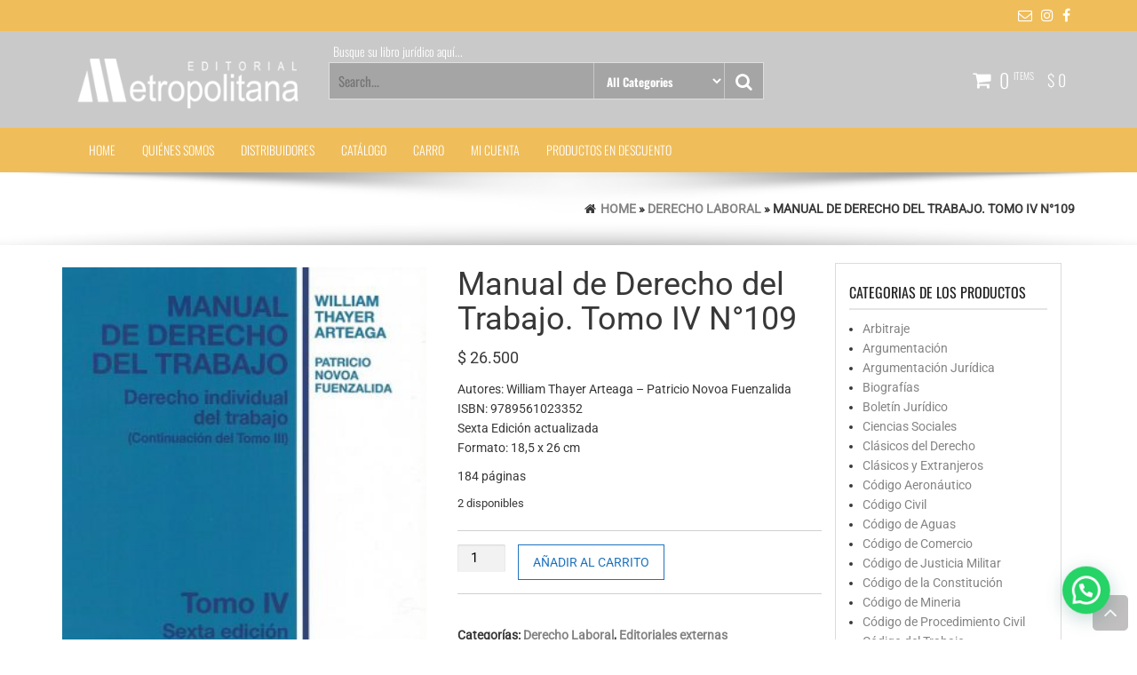

--- FILE ---
content_type: text/html; charset=UTF-8
request_url: https://www.editorialmetropolitana.cl/producto/manual-de-derecho-del-trabajo-tomo-iv/
body_size: 23648
content:
<!DOCTYPE html>
<html dir="ltr" lang="es" prefix="og: https://ogp.me/ns#">
	<head>
		<meta http-equiv="content-type" content="text/html; charset=UTF-8" />
		<meta http-equiv="X-UA-Compatible" content="IE=edge">
		<meta name="viewport" content="width=device-width, initial-scale=1">
		<link rel="pingback" href="https://www.editorialmetropolitana.cl/xmlrpc.php" />
						<script>document.documentElement.className = document.documentElement.className + ' yes-js js_active js'</script>
			<script>function loadAsync(e,t){var a,n=!1;a=document.createElement("script"),a.type="text/javascript",a.src=e,a.onreadystatechange=function(){n||this.readyState&&"complete"!=this.readyState||(n=!0,"function"==typeof t&&t())},a.onload=a.onreadystatechange,document.getElementsByTagName("head")[0].appendChild(a)}</script>
<title>Manual de Derecho del Trabajo. Tomo IV N°109 - Editorial Metropolitana</title>

		<!-- All in One SEO 4.9.3 - aioseo.com -->
	<meta name="description" content="Autores: William Thayer Arteaga - Patricio Novoa Fuenzalida ISBN: 9789561023352 Sexta Edición actualizada Formato: 18,5 x 26 cm 184 páginas" />
	<meta name="robots" content="max-image-preview:large" />
	<link rel="canonical" href="https://www.editorialmetropolitana.cl/producto/manual-de-derecho-del-trabajo-tomo-iv/" />
	<meta name="generator" content="All in One SEO (AIOSEO) 4.9.3" />
		<meta property="og:locale" content="es_ES" />
		<meta property="og:site_name" content="Editorial Metropolitana - Editorial Jurídica - Libros de Derecho - Librería Jurídica" />
		<meta property="og:type" content="article" />
		<meta property="og:title" content="Manual de Derecho del Trabajo. Tomo IV N°109 - Editorial Metropolitana" />
		<meta property="og:description" content="Autores: William Thayer Arteaga - Patricio Novoa Fuenzalida ISBN: 9789561023352 Sexta Edición actualizada Formato: 18,5 x 26 cm 184 páginas" />
		<meta property="og:url" content="https://www.editorialmetropolitana.cl/producto/manual-de-derecho-del-trabajo-tomo-iv/" />
		<meta property="og:image" content="https://www.editorialmetropolitana.cl/wp-content/uploads/2017/05/cropped-loo-metro-1.png" />
		<meta property="og:image:secure_url" content="https://www.editorialmetropolitana.cl/wp-content/uploads/2017/05/cropped-loo-metro-1.png" />
		<meta property="og:image:width" content="300" />
		<meta property="og:image:height" content="81" />
		<meta property="article:published_time" content="2016-02-09T15:38:42+00:00" />
		<meta property="article:modified_time" content="2025-05-14T17:09:28+00:00" />
		<meta name="twitter:card" content="summary_large_image" />
		<meta name="twitter:title" content="Manual de Derecho del Trabajo. Tomo IV N°109 - Editorial Metropolitana" />
		<meta name="twitter:description" content="Autores: William Thayer Arteaga - Patricio Novoa Fuenzalida ISBN: 9789561023352 Sexta Edición actualizada Formato: 18,5 x 26 cm 184 páginas" />
		<meta name="twitter:image" content="https://www.editorialmetropolitana.cl/wp-content/uploads/2017/05/cropped-loo-metro-1.png" />
		<script type="application/ld+json" class="aioseo-schema">
			{"@context":"https:\/\/schema.org","@graph":[{"@type":"BreadcrumbList","@id":"https:\/\/www.editorialmetropolitana.cl\/producto\/manual-de-derecho-del-trabajo-tomo-iv\/#breadcrumblist","itemListElement":[{"@type":"ListItem","@id":"https:\/\/www.editorialmetropolitana.cl#listItem","position":1,"name":"Home","item":"https:\/\/www.editorialmetropolitana.cl","nextItem":{"@type":"ListItem","@id":"https:\/\/www.editorialmetropolitana.cl\/shop\/#listItem","name":"Cat\u00e1logo de Libros"}},{"@type":"ListItem","@id":"https:\/\/www.editorialmetropolitana.cl\/shop\/#listItem","position":2,"name":"Cat\u00e1logo de Libros","item":"https:\/\/www.editorialmetropolitana.cl\/shop\/","nextItem":{"@type":"ListItem","@id":"https:\/\/www.editorialmetropolitana.cl\/categoria-producto\/derecho-laboral\/#listItem","name":"Derecho Laboral"},"previousItem":{"@type":"ListItem","@id":"https:\/\/www.editorialmetropolitana.cl#listItem","name":"Home"}},{"@type":"ListItem","@id":"https:\/\/www.editorialmetropolitana.cl\/categoria-producto\/derecho-laboral\/#listItem","position":3,"name":"Derecho Laboral","item":"https:\/\/www.editorialmetropolitana.cl\/categoria-producto\/derecho-laboral\/","nextItem":{"@type":"ListItem","@id":"https:\/\/www.editorialmetropolitana.cl\/producto\/manual-de-derecho-del-trabajo-tomo-iv\/#listItem","name":"Manual de Derecho del Trabajo. Tomo IV N\u00b0109"},"previousItem":{"@type":"ListItem","@id":"https:\/\/www.editorialmetropolitana.cl\/shop\/#listItem","name":"Cat\u00e1logo de Libros"}},{"@type":"ListItem","@id":"https:\/\/www.editorialmetropolitana.cl\/producto\/manual-de-derecho-del-trabajo-tomo-iv\/#listItem","position":4,"name":"Manual de Derecho del Trabajo. Tomo IV N\u00b0109","previousItem":{"@type":"ListItem","@id":"https:\/\/www.editorialmetropolitana.cl\/categoria-producto\/derecho-laboral\/#listItem","name":"Derecho Laboral"}}]},{"@type":"ItemPage","@id":"https:\/\/www.editorialmetropolitana.cl\/producto\/manual-de-derecho-del-trabajo-tomo-iv\/#itempage","url":"https:\/\/www.editorialmetropolitana.cl\/producto\/manual-de-derecho-del-trabajo-tomo-iv\/","name":"Manual de Derecho del Trabajo. Tomo IV N\u00b0109 - Editorial Metropolitana","description":"Autores: William Thayer Arteaga - Patricio Novoa Fuenzalida ISBN: 9789561023352 Sexta Edici\u00f3n actualizada Formato: 18,5 x 26 cm 184 p\u00e1ginas","inLanguage":"es-ES","isPartOf":{"@id":"https:\/\/www.editorialmetropolitana.cl\/#website"},"breadcrumb":{"@id":"https:\/\/www.editorialmetropolitana.cl\/producto\/manual-de-derecho-del-trabajo-tomo-iv\/#breadcrumblist"},"image":{"@type":"ImageObject","url":"https:\/\/www.editorialmetropolitana.cl\/wp-content\/uploads\/2016\/02\/manual-de-derecho-del-trabajo-tomo-IV.jpg","@id":"https:\/\/www.editorialmetropolitana.cl\/producto\/manual-de-derecho-del-trabajo-tomo-iv\/#mainImage","width":1415,"height":1987},"primaryImageOfPage":{"@id":"https:\/\/www.editorialmetropolitana.cl\/producto\/manual-de-derecho-del-trabajo-tomo-iv\/#mainImage"},"datePublished":"2016-02-09T15:38:42-03:00","dateModified":"2025-05-14T13:09:28-04:00"},{"@type":"Organization","@id":"https:\/\/www.editorialmetropolitana.cl\/#organization","name":"Editorial Metropolitana","description":"Editorial Jur\u00eddica - Libros de Derecho - Librer\u00eda Jur\u00eddica","url":"https:\/\/www.editorialmetropolitana.cl\/","logo":{"@type":"ImageObject","url":"https:\/\/www.editorialmetropolitana.cl\/wp-content\/uploads\/2017\/05\/cropped-loo-metro-1.png","@id":"https:\/\/www.editorialmetropolitana.cl\/producto\/manual-de-derecho-del-trabajo-tomo-iv\/#organizationLogo","width":300,"height":81},"image":{"@id":"https:\/\/www.editorialmetropolitana.cl\/producto\/manual-de-derecho-del-trabajo-tomo-iv\/#organizationLogo"}},{"@type":"WebSite","@id":"https:\/\/www.editorialmetropolitana.cl\/#website","url":"https:\/\/www.editorialmetropolitana.cl\/","name":"Editorial Metropolitana","description":"Editorial Jur\u00eddica - Libros de Derecho - Librer\u00eda Jur\u00eddica","inLanguage":"es-ES","publisher":{"@id":"https:\/\/www.editorialmetropolitana.cl\/#organization"}}]}
		</script>
		<!-- All in One SEO -->

<link rel="alternate" type="application/rss+xml" title="Editorial Metropolitana &raquo; Feed" href="https://www.editorialmetropolitana.cl/feed/" />
<link rel="alternate" type="application/rss+xml" title="Editorial Metropolitana &raquo; Feed de los comentarios" href="https://www.editorialmetropolitana.cl/comments/feed/" />
<link rel="alternate" title="oEmbed (JSON)" type="application/json+oembed" href="https://www.editorialmetropolitana.cl/wp-json/oembed/1.0/embed?url=https%3A%2F%2Fwww.editorialmetropolitana.cl%2Fproducto%2Fmanual-de-derecho-del-trabajo-tomo-iv%2F" />
<link rel="alternate" title="oEmbed (XML)" type="text/xml+oembed" href="https://www.editorialmetropolitana.cl/wp-json/oembed/1.0/embed?url=https%3A%2F%2Fwww.editorialmetropolitana.cl%2Fproducto%2Fmanual-de-derecho-del-trabajo-tomo-iv%2F&#038;format=xml" />
<style id='wp-img-auto-sizes-contain-inline-css' type='text/css'>
img:is([sizes=auto i],[sizes^="auto," i]){contain-intrinsic-size:3000px 1500px}
/*# sourceURL=wp-img-auto-sizes-contain-inline-css */
</style>
<style id='classic-theme-styles-inline-css' type='text/css'>
/*! This file is auto-generated */
.wp-block-button__link{color:#fff;background-color:#32373c;border-radius:9999px;box-shadow:none;text-decoration:none;padding:calc(.667em + 2px) calc(1.333em + 2px);font-size:1.125em}.wp-block-file__button{background:#32373c;color:#fff;text-decoration:none}
/*# sourceURL=/wp-includes/css/classic-themes.min.css */
</style>
<style id='woocommerce-inline-inline-css' type='text/css'>
.woocommerce form .form-row .required { visibility: visible; }
/*# sourceURL=woocommerce-inline-inline-css */
</style>
<link rel='stylesheet' id='wpo_min-header-0-css' href='https://www.editorialmetropolitana.cl/wp-content/cache/wpo-minify/1769682979/assets/wpo-minify-header-d4ce337b.min.css' type='text/css' media='all' />
<link rel='stylesheet' id='wpo_min-header-1-css' href='https://www.editorialmetropolitana.cl/wp-content/cache/wpo-minify/1769682979/assets/wpo-minify-header-eeda141c.min.css' type='text/css' media='only screen and (max-width: 768px)' />
<link rel='stylesheet' id='wpo_min-header-2-css' href='https://www.editorialmetropolitana.cl/wp-content/cache/wpo-minify/1769682979/assets/wpo-minify-header-8e7865f5.min.css' type='text/css' media='all' />
<!--n2css--><!--n2js--><script type="text/javascript" src="https://www.editorialmetropolitana.cl/wp-content/cache/wpo-minify/1769682979/assets/wpo-minify-header-7b870e4a.min.js" id="wpo_min-header-0-js"></script>
<script type="text/javascript" id="wpo_min-header-1-js-extra">
/* <![CDATA[ */
var wc_add_to_cart_params = {"ajax_url":"/wp-admin/admin-ajax.php","wc_ajax_url":"/?wc-ajax=%%endpoint%%","i18n_view_cart":"Ver carrito","cart_url":"https://www.editorialmetropolitana.cl/cart/","is_cart":"","cart_redirect_after_add":"no"};
var wc_single_product_params = {"i18n_required_rating_text":"Por favor elige una puntuaci\u00f3n","i18n_rating_options":["1 de 5 estrellas","2 de 5 estrellas","3 de 5 estrellas","4 de 5 estrellas","5 de 5 estrellas"],"i18n_product_gallery_trigger_text":"Ver galer\u00eda de im\u00e1genes a pantalla completa","review_rating_required":"yes","flexslider":{"rtl":false,"animation":"slide","smoothHeight":true,"directionNav":false,"controlNav":"thumbnails","slideshow":false,"animationSpeed":500,"animationLoop":false,"allowOneSlide":false},"zoom_enabled":"","zoom_options":[],"photoswipe_enabled":"1","photoswipe_options":{"shareEl":false,"closeOnScroll":false,"history":false,"hideAnimationDuration":0,"showAnimationDuration":0},"flexslider_enabled":""};
var woocommerce_params = {"ajax_url":"/wp-admin/admin-ajax.php","wc_ajax_url":"/?wc-ajax=%%endpoint%%","i18n_password_show":"Mostrar contrase\u00f1a","i18n_password_hide":"Ocultar contrase\u00f1a"};
//# sourceURL=wpo_min-header-1-js-extra
/* ]]> */
</script>
<script type="text/javascript" src="https://www.editorialmetropolitana.cl/wp-content/cache/wpo-minify/1769682979/assets/wpo-minify-header-9e2f64dd.min.js" id="wpo_min-header-1-js" defer="defer" data-wp-strategy="defer"></script>
<link rel="https://api.w.org/" href="https://www.editorialmetropolitana.cl/wp-json/" /><link rel="alternate" title="JSON" type="application/json" href="https://www.editorialmetropolitana.cl/wp-json/wp/v2/product/525" /><link rel="EditURI" type="application/rsd+xml" title="RSD" href="https://www.editorialmetropolitana.cl/xmlrpc.php?rsd" />
<meta name="generator" content="WordPress 6.9" />
<meta name="generator" content="WooCommerce 10.4.3" />
<link rel='shortlink' href='https://www.editorialmetropolitana.cl/?p=525' />

<!-- This website runs the Product Feed PRO for WooCommerce by AdTribes.io plugin - version woocommercesea_option_installed_version -->
	<noscript><style>.woocommerce-product-gallery{ opacity: 1 !important; }</style></noscript>
	<link rel="icon" href="https://www.editorialmetropolitana.cl/wp-content/uploads/2017/05/cropped-loo-metro-32x32.png" sizes="32x32" />
<link rel="icon" href="https://www.editorialmetropolitana.cl/wp-content/uploads/2017/05/cropped-loo-metro-192x192.png" sizes="192x192" />
<link rel="apple-touch-icon" href="https://www.editorialmetropolitana.cl/wp-content/uploads/2017/05/cropped-loo-metro-180x180.png" />
<meta name="msapplication-TileImage" content="https://www.editorialmetropolitana.cl/wp-content/uploads/2017/05/cropped-loo-metro-270x270.png" />
<style id="kirki-inline-styles">#banner_section .section, #main-navigation .nav a.nav-banner_section:after, #banner_section .sub-title span{background-color:#ffffff;}#banner_section .border-top, #banner_section .border-bottom{border-color:#ffffff;}#banner_section .section, #banner_section .section a{color:#212121;}#banner_section .sub-title:before{background-color:#212121;}#testimonial_section .section, #main-navigation .nav a.nav-testimonial_section:after, #testimonial_section .sub-title span{background-color:#ffffff;}#testimonial_section .border-top, #testimonial_section .border-bottom{border-color:#ffffff;}#testimonial_section .section, #testimonial_section .section a{color:#212121;}#testimonial_section .sub-title:before{background-color:#212121;}a.flexslider-button{color:#dd9933;}a.flexslider-button:hover{color:#ea802a;}.banner-section{background-color:#1e73be;color:#ffffff;}#banner_section a.custom-button{color:#ffffff;}#banner_section a.custom-button:hover{color:#666666;}.flexslider-container, .homepage-slider .slides, .homepage-slider .flex-viewport, .flexslider-inner-container{height:500px;}#woo_tabs_section .section, #woo_tabs_section .sub-title span{background-color:#eeeeee;}#woo_tabs_section .border-bottom-left, #woo_tabs_section .border-bottom-right{border-color:#eeeeee;}#woo_tabs_section .border-bottom-arrow:after{border-top-color:#eeeeee;}#woo_tabs_section .section{color:#ffb03a;}#woo_tabs_section .sub-title:before{background-color:#ffb03a;}#banner_section .section, #banner_section .sub-title span{background-color:#ffffff;}#banner_section .border-bottom-left, #banner_section .border-bottom-right{border-color:#ffffff;}#banner_section .border-bottom-arrow:after{border-top-color:#ffffff;}#banner_section .section{color:#212121;}#testimonial_section .section, #testimonial_section .sub-title span{background-color:#ffffff;}#testimonial_section .border-bottom-left, #testimonial_section .border-bottom-right{border-color:#ffffff;}#testimonial_section .border-bottom-arrow:after{border-top-color:#ffffff;}#testimonial_section .section{color:#212121;}#woo_products_section .section, #woo_products_section .sub-title span{background-color:#ffffff;}#woo_products_section .border-bottom-left, #woo_products_section .border-bottom-right{border-color:#ffffff;}#woo_products_section .border-bottom-arrow:after{border-top-color:#ffffff;}#woo_products_section .section{color:#212121;}#woo_products_section .sub-title:before{background-color:#212121;}#woo_categories_section .section, #woo_categories_section .sub-title span{background-color:#ffffff;}#woo_categories_section .border-bottom-left, #woo_categories_section .border-bottom-right{border-color:#ffffff;}#woo_categories_section .border-bottom-arrow:after{border-top-color:#ffffff;}#woo_categories_section .section{color:#212121;}#woo_categories_section .sub-title:before{background-color:#212121;}#brands_section .section, #brands_section .sub-title span{background-color:#ffffff;}#brands_section .border-bottom-left, #brands_section .border-bottom-right{border-color:#ffffff;}#brands_section .border-bottom-arrow:after{border-top-color:#ffffff;}#brands_section .section{color:#212121;}#brands_section .sub-title:before{background-color:#212121;}#blog_section .section, #blog_section .sub-title span{background-color:#ffffff;}#blog_section .border-bottom-left, #blog_section .border-bottom-right{border-color:#ffffff;}#blog_section .border-bottom-arrow:after{border-top-color:#ffffff;}#blog_section .section{color:#212121;}#blog_section .sub-title:before{background-color:#212121;}#custom_one_section .section, #custom_one_section .sub-title span{background-color:#FFFFFF;}#custom_one_section .border-bottom-left, #custom_one_section .border-bottom-right{border-color:#FFFFFF;}#custom_one_section .border-bottom-arrow:after{border-top-color:#FFFFFF;}#custom_one_section .section{color:#212121;}#custom_one_section .sub-title:before{background-color:#212121;}#custom_two_section .section, #custom_two_section .sub-title span{background-color:#ffffff;}#custom_two_section .border-bottom-left, #custom_two_section .border-bottom-right{border-color:#ffffff;}#custom_two_section .border-bottom-arrow:after{border-top-color:#ffffff;}#custom_two_section .section{color:#212121;}#custom_two_section .sub-title:before{background-color:#212121;}#newsletter_section .section, #newsletter_section .sub-title span{background-color:#ffffff;}#newsletter_section .border-bottom-left, #newsletter_section .border-bottom-right{border-color:#ffffff;}#newsletter_section .border-bottom-arrow:after{border-top-color:#ffffff;}#newsletter_section .section{color:#212121;}#newsletter_section .sub-title:before{background-color:#212121;}#contact_section .section, #contact_section .sub-title span{background-color:#ffffff;}#contact_section .border-bottom-left, #contact_section .border-bottom-right{border-color:#ffffff;}#contact_section .border-bottom-arrow:after{border-top-color:#ffffff;}#contact_section .section{color:#212121;}#contact_section .sub-title:before{background-color:#212121;}.nav-tabs.woo-tabs-section a{color:#646464;}.woo-tabs-section>li.active:before{background-color:#ffb03a;-webkit-box-shadow:0;-moz-box-shadow:0;box-shadow:0;}.blog-home .home-header .page-header a, .blog-home .page-header{color:#000000;}.carousel-indicators li{-webkit-box-shadow:0;-moz-box-shadow:0;box-shadow:0;}#bg_image_section{background:#727070;background-color:#727070;background-position:center center;background-attachment:scroll;}.bg-section-title, .bg-section-desc{color:#ffffff;}.bg-section-button a{color:#FFFFFF;}.bg-section-button a:hover{color:#666666;}.bg-image-section{background-color:transparent;float:left;text-align:left;}.newsletter-form-section input[type="submit"]{color:#666666;border-color:#666666;}.newsletter-form-section input[type="submit"]:hover{color:#000000;border-color:#000000;}.rsrc-header{margin-top:30px;margin-bottom:10px;margin-left:0px;margin-right:0px;}.btn-default:hover, input[type="submit"]:hover, button:hover, a.comment-reply-link:hover, a.add_to_wishlist:hover, a.add_to_wishlist:hover:before, a.compare.button:hover, a.compare.button:hover:before, .woocommerce #respond input#submit.alt:hover, .woocommerce a.button.alt:hover, .woocommerce button.button.alt:hover, .woocommerce input.button.alt:hover, .woocommerce #respond input#submit:hover, .woocommerce a.button:hover, .woocommerce button.button:hover, .woocommerce input.button:hover, .woocommerce #respond input#submit.alt:hover, .woocommerce a.button.alt:hover, .woocommerce button.button.alt:hover, .woocommerce input.button.alt:hover{-webkit-box-shadow:0;-moz-box-shadow:0;box-shadow:0;}.yith-wcwl-wishlistexistsbrowse a, .btn-default, input[type="submit"], button, a.comment-reply-link, .woocommerce #respond input#submit, .woocommerce a.button, .woocommerce button.button, .woocommerce input.button, .woocommerce #respond input#submit.alt, .woocommerce a.button.alt, .woocommerce button.button.alt, .woocommerce input.button.alt, .yith-wcwl-add-button a.add_to_wishlist{-webkit-border-radius:0!important;-moz-border-radius:0!important;border-radius:0!important;}article .featured-thumbnail{-webkit-box-shadow:0;-moz-box-shadow:0;box-shadow:0;-webkit-border-radius:0;-moz-border-radius:0;border-radius:0;}.woocommerce ul.products li.product, .woocommerce-page ul.products li.product{-webkit-box-shadow:0;-moz-box-shadow:0;box-shadow:0;}.woocommerce ul.products li.product:hover, .woocommerce-page ul.products li.product:hover{-webkit-box-shadow:0px 0px 8px 0px rgba(0,0,0,0.35);-moz-box-shadow:0px 0px 8px 0px rgba(0,0,0,0.35);box-shadow:0px 0px 8px 0px rgba(0,0,0,0.35);}.woocommerce ul.products li.product, .woocommerce-page ul.products li.product, .woocommerce ul.products li.product a img{border:0;-webkit-border-radius:0;-moz-border-radius:0;border-radius:0;}.woocommerce ul.products li.product .onsale{border-top-right-radius:0;}.rsrc-top-menu, .rsrc-top-menu .navbar-inverse{background-color:#efbd5a;}.header-section, .site-header-cart{background-color:#c9c9c9;}.top-wishlist .count, .top-wishlist.cart-layout-two .count{color:#c9c9c9;}.main-menu-section, .main-menu-section ul.nav li:hover > ul.dropdown-menu{background-color:#efbd5a;}.rsrc-top-menu, #site-navigation .navbar-nav > li > a, a.login-link{font-family:Oswald;font-size:12px;font-weight:400;letter-spacing:0px;text-transform:none;color:#ffffff;}#site-header a, .mobile-title a{font-family:Oswald;font-size:36px;font-weight:700;letter-spacing:0px;line-height:1.1;color:#ffffff;}.header-right, .header-cart, .site-header-cart, .header-cart a{font-family:Oswald;font-size:14px;font-weight:300;letter-spacing:0px;line-height:1.7;color:#FFFFFF;}#main-navigation .navbar-nav > li > a, #main-navigation .dropdown-menu > li > a{font-family:Oswald;font-size:14px;font-weight:300;letter-spacing:0px;text-transform:uppercase;color:#ffffff;}.woocommerce .widget_price_filter .ui-slider .ui-slider-range, .woocommerce .widget_price_filter .ui-slider .ui-slider-handle, .dropdown-menu>li>a:focus, .dropdown-menu>li>a:hover, .dropdown-menu>.active>a, .dropdown-menu>.active>a:focus, .dropdown-menu>.active>a:hover, .woocommerce div.product form.cart .variations td.label, .navigation.pagination, li.woocommerce-MyAccount-navigation-link.is-active, .nav > li > a:hover, .nav > li > a:focus, .single-meta-date .month, #back-top span, .current-menu-item, .woocommerce span.onsale, .woocommerce div.product .woocommerce-tabs ul.tabs li.active:before, .pagination > .active > span, .pagination > .active > span:hover, .navbar-inverse .navbar-nav > .active > a{background-color:#a6a4a4;}.btn-default, input[type="submit"], button, a.comment-reply-link, .woocommerce ul.products li.product .star-rating, .woocommerce .star-rating span{color:#a6a4a4;}.hover-style .home-header, .hover-style .page-header, #quote-carousel .carousel-indicators .active, .pagination > .active > span, .pagination > .active > span:hover{border-color:#a6a4a4;}.rsrc-content, #breadcrumbs{background-color:#FFFFFF;}a{color:#848484;}a:hover{color:#444444;}.woocommerce button.button.alt.disabled, a.add_to_wishlist, .yith-wcwl-wishlistexistsbrowse a, .yith-wcwl-wishlistaddedbrowse a, .btn-default, input[type="submit"], button, a.comment-reply-link, a.add_to_wishlist, a.add_to_wishlist:before, a.compare.button, a.compare.button:before, .woocommerce #respond input#submit.alt, .woocommerce a.button.alt, .woocommerce button.button.alt, .woocommerce input.button.alt, .woocommerce #respond input#submit, .woocommerce a.button, .woocommerce button.button, .woocommerce input.button, .woocommerce #respond input#submit.alt, .woocommerce a.button.alt, .woocommerce button.button.alt, .woocommerce input.button.alt{color:#1e73be;}a.add_to_wishlist, .yith-wcwl-wishlistexistsbrowse a, .yith-wcwl-wishlistaddedbrowse a, .btn-default, input[type="submit"], button, a.comment-reply-link, a.add_to_wishlist, .woocommerce #respond input#submit.alt, .woocommerce a.button.alt, .woocommerce button.button.alt, .woocommerce input.button.alt, .woocommerce #respond input#submit, .woocommerce a.button, .woocommerce button.button, .woocommerce input.button, .woocommerce #respond input#submit.alt, .woocommerce a.button.alt, .woocommerce button.button.alt, .woocommerce input.button.alt{border-color:#1e73be;}.woocommerce button.button.alt.disabled:hover, a.add_to_wishlist:hover, .yith-wcwl-wishlistexistsbrowse a:hover, .yith-wcwl-wishlistaddedbrowse a:hover, .btn-default:hover, input[type="submit"]:hover, button:hover, a.comment-reply-link:hover, a.add_to_wishlist:hover, a.add_to_wishlist:hover:before, a.compare.button:hover, a.compare.button:hover:before, .woocommerce #respond input#submit.alt:hover, .woocommerce a.button.alt:hover, .woocommerce button.button.alt:hover, .woocommerce input.button.alt:hover, .woocommerce #respond input#submit:hover, .woocommerce a.button:hover, .woocommerce button.button:hover, .woocommerce input.button:hover, .woocommerce #respond input#submit.alt:hover, .woocommerce a.button.alt:hover, .woocommerce button.button.alt:hover, .woocommerce input.button.alt:hover{color:#0068C2;}.woocommerce button.button.alt.disabled:hover, a.add_to_wishlist:hover, .yith-wcwl-wishlistexistsbrowse a:hover, .yith-wcwl-wishlistaddedbrowse a:hover, .btn-default:hover, input[type="submit"]:hover, button:hover, a.comment-reply-link:hover, a.add_to_wishlist:hover, .woocommerce #respond input#submit.alt:hover, .woocommerce a.button.alt:hover, .woocommerce button.button.alt:hover, .woocommerce input.button.alt:hover, .woocommerce #respond input#submit:hover, .woocommerce a.button:hover, .woocommerce button.button:hover, .woocommerce input.button:hover, .woocommerce #respond input#submit.alt:hover, .woocommerce a.button.alt:hover, .woocommerce button.button.alt:hover, .woocommerce input.button.alt:hover{border-color:#0068C2;background-color:#transparent;}.woocommerce button.button.alt.disabled, .btn-default, input[type="submit"], button, a.comment-reply-link{background-color:transparent;}body, .rsrc-container{font-family:Roboto;font-size:14px;font-weight:400;letter-spacing:0px;line-height:1.6;color:#383838;}.home-header .page-header a, .page-header{font-family:Roboto Condensed;font-size:20px;font-weight:400;letter-spacing:0px;line-height:1.6;color:#222222;}h3.widget-title{font-family:Oswald;font-size:16px;font-weight:400;letter-spacing:0px;line-height:1.6;color:#222222;}.woocommerce ul.products li.product h3, li.product-category.product h3, .woocommerce ul.products li.product h2.woocommerce-loop-product__title, li.product-category.product h2.woocommerce-loop-category__title{color:#222222;}.woocommerce ul.products li.product .price{color:#efbd5a;}.woocommerce ul.products li.product, .woocommerce-page ul.products li.product, li.product-category.product{background:transparent;}.woocommerce ul.products li.product .button, .woocommerce ul.products li.product a.compare.button:before, .woocommerce ul.products li.product a.add_to_wishlist, .woocommerce ul.products li.product a.add_to_wishlist:before, .add-to-wishlist-custom .yith-wcwl-wishlistaddedbrowse.show:before, .add-to-wishlist-custom .yith-wcwl-wishlistexistsbrowse.show:before{color:#000000;}.woocommerce ul.products li.product .button, .woocommerce ul.products li.product a.compare.button:before, .woocommerce ul.products li.product a.add_to_wishlist, .woocommerce ul.products li.product a.add_to_wishlist, .add-to-wishlist-custom .yith-wcwl-wishlistaddedbrowse.show:before, .add-to-wishlist-custom .yith-wcwl-wishlistexistsbrowse.show:before{border-color:#000000;}.woocommerce ul.products li.product .button:hover, .woocommerce ul.products li.product a.compare.button:hover:before, .woocommerce ul.products li.product a.add_to_wishlist:hover, .woocommerce ul.products li.product a.add_to_wishlist:hover:before, .add-to-wishlist-custom .yith-wcwl-wishlistaddedbrowse.show:hover:before, .add-to-wishlist-custom .yith-wcwl-wishlistexistsbrowse.show:hover:before{color:#848484;}.woocommerce ul.products li.product .button:hover, .woocommerce ul.products li.product a.compare.button:hover:before, .woocommerce ul.products li.product a.add_to_wishlist:hover, .add-to-wishlist-custom .yith-wcwl-wishlistaddedbrowse.show:hover:before, .add-to-wishlist-custom .yith-wcwl-wishlistexistsbrowse.show:hover:before{border-color:#848484;}.woocommerce ul.products li.product .button, .woocommerce ul.products li.product a.add_to_wishlist, .woocommerce ul.products li.product a.add_to_wishlist, .add-to-wishlist-custom .yith-wcwl-wishlistaddedbrowse.show:before, .add-to-wishlist-custom .yith-wcwl-wishlistexistsbrowse.show:before{background-color:#efbd5a;}.footer-section, .rsrc-footer{background-color:#111111;}.footer-section, .rsrc-footer, .footer-socials .social-links i.fa{color:#F2F2F2;}.footer-section h3.widget-title{color:#ffffff;}.footer-section a, .rsrc-footer a{color:#efbd5a;}.footer-section a:hover, .rsrc-footer a:hover{color:#efd08d;}body{background-color:#FFFFFF;background-repeat:no-repeat;background-attachment:fixed;background-position:center center;-webkit-background-size:cover;-moz-background-size:cover;-ms-background-size:cover;-o-background-size:cover;background-size:cover;}@media (max-width: 991px){.flexslider-container, .homepage-slider .slides, .homepage-slider .flex-viewport, .flexslider-inner-container{height:200px;}}/* cyrillic-ext */
@font-face {
  font-family: 'Oswald';
  font-style: normal;
  font-weight: 300;
  font-display: swap;
  src: url(https://www.editorialmetropolitana.cl/wp-content/fonts/oswald/TK3iWkUHHAIjg752FD8Ghe4.woff2) format('woff2');
  unicode-range: U+0460-052F, U+1C80-1C8A, U+20B4, U+2DE0-2DFF, U+A640-A69F, U+FE2E-FE2F;
}
/* cyrillic */
@font-face {
  font-family: 'Oswald';
  font-style: normal;
  font-weight: 300;
  font-display: swap;
  src: url(https://www.editorialmetropolitana.cl/wp-content/fonts/oswald/TK3iWkUHHAIjg752HT8Ghe4.woff2) format('woff2');
  unicode-range: U+0301, U+0400-045F, U+0490-0491, U+04B0-04B1, U+2116;
}
/* vietnamese */
@font-face {
  font-family: 'Oswald';
  font-style: normal;
  font-weight: 300;
  font-display: swap;
  src: url(https://www.editorialmetropolitana.cl/wp-content/fonts/oswald/TK3iWkUHHAIjg752Fj8Ghe4.woff2) format('woff2');
  unicode-range: U+0102-0103, U+0110-0111, U+0128-0129, U+0168-0169, U+01A0-01A1, U+01AF-01B0, U+0300-0301, U+0303-0304, U+0308-0309, U+0323, U+0329, U+1EA0-1EF9, U+20AB;
}
/* latin-ext */
@font-face {
  font-family: 'Oswald';
  font-style: normal;
  font-weight: 300;
  font-display: swap;
  src: url(https://www.editorialmetropolitana.cl/wp-content/fonts/oswald/TK3iWkUHHAIjg752Fz8Ghe4.woff2) format('woff2');
  unicode-range: U+0100-02BA, U+02BD-02C5, U+02C7-02CC, U+02CE-02D7, U+02DD-02FF, U+0304, U+0308, U+0329, U+1D00-1DBF, U+1E00-1E9F, U+1EF2-1EFF, U+2020, U+20A0-20AB, U+20AD-20C0, U+2113, U+2C60-2C7F, U+A720-A7FF;
}
/* latin */
@font-face {
  font-family: 'Oswald';
  font-style: normal;
  font-weight: 300;
  font-display: swap;
  src: url(https://www.editorialmetropolitana.cl/wp-content/fonts/oswald/TK3iWkUHHAIjg752GT8G.woff2) format('woff2');
  unicode-range: U+0000-00FF, U+0131, U+0152-0153, U+02BB-02BC, U+02C6, U+02DA, U+02DC, U+0304, U+0308, U+0329, U+2000-206F, U+20AC, U+2122, U+2191, U+2193, U+2212, U+2215, U+FEFF, U+FFFD;
}
/* cyrillic-ext */
@font-face {
  font-family: 'Oswald';
  font-style: normal;
  font-weight: 400;
  font-display: swap;
  src: url(https://www.editorialmetropolitana.cl/wp-content/fonts/oswald/TK3iWkUHHAIjg752FD8Ghe4.woff2) format('woff2');
  unicode-range: U+0460-052F, U+1C80-1C8A, U+20B4, U+2DE0-2DFF, U+A640-A69F, U+FE2E-FE2F;
}
/* cyrillic */
@font-face {
  font-family: 'Oswald';
  font-style: normal;
  font-weight: 400;
  font-display: swap;
  src: url(https://www.editorialmetropolitana.cl/wp-content/fonts/oswald/TK3iWkUHHAIjg752HT8Ghe4.woff2) format('woff2');
  unicode-range: U+0301, U+0400-045F, U+0490-0491, U+04B0-04B1, U+2116;
}
/* vietnamese */
@font-face {
  font-family: 'Oswald';
  font-style: normal;
  font-weight: 400;
  font-display: swap;
  src: url(https://www.editorialmetropolitana.cl/wp-content/fonts/oswald/TK3iWkUHHAIjg752Fj8Ghe4.woff2) format('woff2');
  unicode-range: U+0102-0103, U+0110-0111, U+0128-0129, U+0168-0169, U+01A0-01A1, U+01AF-01B0, U+0300-0301, U+0303-0304, U+0308-0309, U+0323, U+0329, U+1EA0-1EF9, U+20AB;
}
/* latin-ext */
@font-face {
  font-family: 'Oswald';
  font-style: normal;
  font-weight: 400;
  font-display: swap;
  src: url(https://www.editorialmetropolitana.cl/wp-content/fonts/oswald/TK3iWkUHHAIjg752Fz8Ghe4.woff2) format('woff2');
  unicode-range: U+0100-02BA, U+02BD-02C5, U+02C7-02CC, U+02CE-02D7, U+02DD-02FF, U+0304, U+0308, U+0329, U+1D00-1DBF, U+1E00-1E9F, U+1EF2-1EFF, U+2020, U+20A0-20AB, U+20AD-20C0, U+2113, U+2C60-2C7F, U+A720-A7FF;
}
/* latin */
@font-face {
  font-family: 'Oswald';
  font-style: normal;
  font-weight: 400;
  font-display: swap;
  src: url(https://www.editorialmetropolitana.cl/wp-content/fonts/oswald/TK3iWkUHHAIjg752GT8G.woff2) format('woff2');
  unicode-range: U+0000-00FF, U+0131, U+0152-0153, U+02BB-02BC, U+02C6, U+02DA, U+02DC, U+0304, U+0308, U+0329, U+2000-206F, U+20AC, U+2122, U+2191, U+2193, U+2212, U+2215, U+FEFF, U+FFFD;
}
/* cyrillic-ext */
@font-face {
  font-family: 'Oswald';
  font-style: normal;
  font-weight: 700;
  font-display: swap;
  src: url(https://www.editorialmetropolitana.cl/wp-content/fonts/oswald/TK3iWkUHHAIjg752FD8Ghe4.woff2) format('woff2');
  unicode-range: U+0460-052F, U+1C80-1C8A, U+20B4, U+2DE0-2DFF, U+A640-A69F, U+FE2E-FE2F;
}
/* cyrillic */
@font-face {
  font-family: 'Oswald';
  font-style: normal;
  font-weight: 700;
  font-display: swap;
  src: url(https://www.editorialmetropolitana.cl/wp-content/fonts/oswald/TK3iWkUHHAIjg752HT8Ghe4.woff2) format('woff2');
  unicode-range: U+0301, U+0400-045F, U+0490-0491, U+04B0-04B1, U+2116;
}
/* vietnamese */
@font-face {
  font-family: 'Oswald';
  font-style: normal;
  font-weight: 700;
  font-display: swap;
  src: url(https://www.editorialmetropolitana.cl/wp-content/fonts/oswald/TK3iWkUHHAIjg752Fj8Ghe4.woff2) format('woff2');
  unicode-range: U+0102-0103, U+0110-0111, U+0128-0129, U+0168-0169, U+01A0-01A1, U+01AF-01B0, U+0300-0301, U+0303-0304, U+0308-0309, U+0323, U+0329, U+1EA0-1EF9, U+20AB;
}
/* latin-ext */
@font-face {
  font-family: 'Oswald';
  font-style: normal;
  font-weight: 700;
  font-display: swap;
  src: url(https://www.editorialmetropolitana.cl/wp-content/fonts/oswald/TK3iWkUHHAIjg752Fz8Ghe4.woff2) format('woff2');
  unicode-range: U+0100-02BA, U+02BD-02C5, U+02C7-02CC, U+02CE-02D7, U+02DD-02FF, U+0304, U+0308, U+0329, U+1D00-1DBF, U+1E00-1E9F, U+1EF2-1EFF, U+2020, U+20A0-20AB, U+20AD-20C0, U+2113, U+2C60-2C7F, U+A720-A7FF;
}
/* latin */
@font-face {
  font-family: 'Oswald';
  font-style: normal;
  font-weight: 700;
  font-display: swap;
  src: url(https://www.editorialmetropolitana.cl/wp-content/fonts/oswald/TK3iWkUHHAIjg752GT8G.woff2) format('woff2');
  unicode-range: U+0000-00FF, U+0131, U+0152-0153, U+02BB-02BC, U+02C6, U+02DA, U+02DC, U+0304, U+0308, U+0329, U+2000-206F, U+20AC, U+2122, U+2191, U+2193, U+2212, U+2215, U+FEFF, U+FFFD;
}/* cyrillic-ext */
@font-face {
  font-family: 'Roboto';
  font-style: normal;
  font-weight: 400;
  font-stretch: 100%;
  font-display: swap;
  src: url(https://www.editorialmetropolitana.cl/wp-content/fonts/roboto/KFOMCnqEu92Fr1ME7kSn66aGLdTylUAMQXC89YmC2DPNWubEbVmZiArmlw.woff2) format('woff2');
  unicode-range: U+0460-052F, U+1C80-1C8A, U+20B4, U+2DE0-2DFF, U+A640-A69F, U+FE2E-FE2F;
}
/* cyrillic */
@font-face {
  font-family: 'Roboto';
  font-style: normal;
  font-weight: 400;
  font-stretch: 100%;
  font-display: swap;
  src: url(https://www.editorialmetropolitana.cl/wp-content/fonts/roboto/KFOMCnqEu92Fr1ME7kSn66aGLdTylUAMQXC89YmC2DPNWubEbVmQiArmlw.woff2) format('woff2');
  unicode-range: U+0301, U+0400-045F, U+0490-0491, U+04B0-04B1, U+2116;
}
/* greek-ext */
@font-face {
  font-family: 'Roboto';
  font-style: normal;
  font-weight: 400;
  font-stretch: 100%;
  font-display: swap;
  src: url(https://www.editorialmetropolitana.cl/wp-content/fonts/roboto/KFOMCnqEu92Fr1ME7kSn66aGLdTylUAMQXC89YmC2DPNWubEbVmYiArmlw.woff2) format('woff2');
  unicode-range: U+1F00-1FFF;
}
/* greek */
@font-face {
  font-family: 'Roboto';
  font-style: normal;
  font-weight: 400;
  font-stretch: 100%;
  font-display: swap;
  src: url(https://www.editorialmetropolitana.cl/wp-content/fonts/roboto/KFOMCnqEu92Fr1ME7kSn66aGLdTylUAMQXC89YmC2DPNWubEbVmXiArmlw.woff2) format('woff2');
  unicode-range: U+0370-0377, U+037A-037F, U+0384-038A, U+038C, U+038E-03A1, U+03A3-03FF;
}
/* math */
@font-face {
  font-family: 'Roboto';
  font-style: normal;
  font-weight: 400;
  font-stretch: 100%;
  font-display: swap;
  src: url(https://www.editorialmetropolitana.cl/wp-content/fonts/roboto/KFOMCnqEu92Fr1ME7kSn66aGLdTylUAMQXC89YmC2DPNWubEbVnoiArmlw.woff2) format('woff2');
  unicode-range: U+0302-0303, U+0305, U+0307-0308, U+0310, U+0312, U+0315, U+031A, U+0326-0327, U+032C, U+032F-0330, U+0332-0333, U+0338, U+033A, U+0346, U+034D, U+0391-03A1, U+03A3-03A9, U+03B1-03C9, U+03D1, U+03D5-03D6, U+03F0-03F1, U+03F4-03F5, U+2016-2017, U+2034-2038, U+203C, U+2040, U+2043, U+2047, U+2050, U+2057, U+205F, U+2070-2071, U+2074-208E, U+2090-209C, U+20D0-20DC, U+20E1, U+20E5-20EF, U+2100-2112, U+2114-2115, U+2117-2121, U+2123-214F, U+2190, U+2192, U+2194-21AE, U+21B0-21E5, U+21F1-21F2, U+21F4-2211, U+2213-2214, U+2216-22FF, U+2308-230B, U+2310, U+2319, U+231C-2321, U+2336-237A, U+237C, U+2395, U+239B-23B7, U+23D0, U+23DC-23E1, U+2474-2475, U+25AF, U+25B3, U+25B7, U+25BD, U+25C1, U+25CA, U+25CC, U+25FB, U+266D-266F, U+27C0-27FF, U+2900-2AFF, U+2B0E-2B11, U+2B30-2B4C, U+2BFE, U+3030, U+FF5B, U+FF5D, U+1D400-1D7FF, U+1EE00-1EEFF;
}
/* symbols */
@font-face {
  font-family: 'Roboto';
  font-style: normal;
  font-weight: 400;
  font-stretch: 100%;
  font-display: swap;
  src: url(https://www.editorialmetropolitana.cl/wp-content/fonts/roboto/KFOMCnqEu92Fr1ME7kSn66aGLdTylUAMQXC89YmC2DPNWubEbVn6iArmlw.woff2) format('woff2');
  unicode-range: U+0001-000C, U+000E-001F, U+007F-009F, U+20DD-20E0, U+20E2-20E4, U+2150-218F, U+2190, U+2192, U+2194-2199, U+21AF, U+21E6-21F0, U+21F3, U+2218-2219, U+2299, U+22C4-22C6, U+2300-243F, U+2440-244A, U+2460-24FF, U+25A0-27BF, U+2800-28FF, U+2921-2922, U+2981, U+29BF, U+29EB, U+2B00-2BFF, U+4DC0-4DFF, U+FFF9-FFFB, U+10140-1018E, U+10190-1019C, U+101A0, U+101D0-101FD, U+102E0-102FB, U+10E60-10E7E, U+1D2C0-1D2D3, U+1D2E0-1D37F, U+1F000-1F0FF, U+1F100-1F1AD, U+1F1E6-1F1FF, U+1F30D-1F30F, U+1F315, U+1F31C, U+1F31E, U+1F320-1F32C, U+1F336, U+1F378, U+1F37D, U+1F382, U+1F393-1F39F, U+1F3A7-1F3A8, U+1F3AC-1F3AF, U+1F3C2, U+1F3C4-1F3C6, U+1F3CA-1F3CE, U+1F3D4-1F3E0, U+1F3ED, U+1F3F1-1F3F3, U+1F3F5-1F3F7, U+1F408, U+1F415, U+1F41F, U+1F426, U+1F43F, U+1F441-1F442, U+1F444, U+1F446-1F449, U+1F44C-1F44E, U+1F453, U+1F46A, U+1F47D, U+1F4A3, U+1F4B0, U+1F4B3, U+1F4B9, U+1F4BB, U+1F4BF, U+1F4C8-1F4CB, U+1F4D6, U+1F4DA, U+1F4DF, U+1F4E3-1F4E6, U+1F4EA-1F4ED, U+1F4F7, U+1F4F9-1F4FB, U+1F4FD-1F4FE, U+1F503, U+1F507-1F50B, U+1F50D, U+1F512-1F513, U+1F53E-1F54A, U+1F54F-1F5FA, U+1F610, U+1F650-1F67F, U+1F687, U+1F68D, U+1F691, U+1F694, U+1F698, U+1F6AD, U+1F6B2, U+1F6B9-1F6BA, U+1F6BC, U+1F6C6-1F6CF, U+1F6D3-1F6D7, U+1F6E0-1F6EA, U+1F6F0-1F6F3, U+1F6F7-1F6FC, U+1F700-1F7FF, U+1F800-1F80B, U+1F810-1F847, U+1F850-1F859, U+1F860-1F887, U+1F890-1F8AD, U+1F8B0-1F8BB, U+1F8C0-1F8C1, U+1F900-1F90B, U+1F93B, U+1F946, U+1F984, U+1F996, U+1F9E9, U+1FA00-1FA6F, U+1FA70-1FA7C, U+1FA80-1FA89, U+1FA8F-1FAC6, U+1FACE-1FADC, U+1FADF-1FAE9, U+1FAF0-1FAF8, U+1FB00-1FBFF;
}
/* vietnamese */
@font-face {
  font-family: 'Roboto';
  font-style: normal;
  font-weight: 400;
  font-stretch: 100%;
  font-display: swap;
  src: url(https://www.editorialmetropolitana.cl/wp-content/fonts/roboto/KFOMCnqEu92Fr1ME7kSn66aGLdTylUAMQXC89YmC2DPNWubEbVmbiArmlw.woff2) format('woff2');
  unicode-range: U+0102-0103, U+0110-0111, U+0128-0129, U+0168-0169, U+01A0-01A1, U+01AF-01B0, U+0300-0301, U+0303-0304, U+0308-0309, U+0323, U+0329, U+1EA0-1EF9, U+20AB;
}
/* latin-ext */
@font-face {
  font-family: 'Roboto';
  font-style: normal;
  font-weight: 400;
  font-stretch: 100%;
  font-display: swap;
  src: url(https://www.editorialmetropolitana.cl/wp-content/fonts/roboto/KFOMCnqEu92Fr1ME7kSn66aGLdTylUAMQXC89YmC2DPNWubEbVmaiArmlw.woff2) format('woff2');
  unicode-range: U+0100-02BA, U+02BD-02C5, U+02C7-02CC, U+02CE-02D7, U+02DD-02FF, U+0304, U+0308, U+0329, U+1D00-1DBF, U+1E00-1E9F, U+1EF2-1EFF, U+2020, U+20A0-20AB, U+20AD-20C0, U+2113, U+2C60-2C7F, U+A720-A7FF;
}
/* latin */
@font-face {
  font-family: 'Roboto';
  font-style: normal;
  font-weight: 400;
  font-stretch: 100%;
  font-display: swap;
  src: url(https://www.editorialmetropolitana.cl/wp-content/fonts/roboto/KFOMCnqEu92Fr1ME7kSn66aGLdTylUAMQXC89YmC2DPNWubEbVmUiAo.woff2) format('woff2');
  unicode-range: U+0000-00FF, U+0131, U+0152-0153, U+02BB-02BC, U+02C6, U+02DA, U+02DC, U+0304, U+0308, U+0329, U+2000-206F, U+20AC, U+2122, U+2191, U+2193, U+2212, U+2215, U+FEFF, U+FFFD;
}/* cyrillic-ext */
@font-face {
  font-family: 'Roboto Condensed';
  font-style: normal;
  font-weight: 400;
  font-display: swap;
  src: url(https://www.editorialmetropolitana.cl/wp-content/fonts/roboto-condensed/ieVo2ZhZI2eCN5jzbjEETS9weq8-_d6T_POl0fRJeyWyosBD5XxxKA.woff2) format('woff2');
  unicode-range: U+0460-052F, U+1C80-1C8A, U+20B4, U+2DE0-2DFF, U+A640-A69F, U+FE2E-FE2F;
}
/* cyrillic */
@font-face {
  font-family: 'Roboto Condensed';
  font-style: normal;
  font-weight: 400;
  font-display: swap;
  src: url(https://www.editorialmetropolitana.cl/wp-content/fonts/roboto-condensed/ieVo2ZhZI2eCN5jzbjEETS9weq8-_d6T_POl0fRJeyWyosBK5XxxKA.woff2) format('woff2');
  unicode-range: U+0301, U+0400-045F, U+0490-0491, U+04B0-04B1, U+2116;
}
/* greek-ext */
@font-face {
  font-family: 'Roboto Condensed';
  font-style: normal;
  font-weight: 400;
  font-display: swap;
  src: url(https://www.editorialmetropolitana.cl/wp-content/fonts/roboto-condensed/ieVo2ZhZI2eCN5jzbjEETS9weq8-_d6T_POl0fRJeyWyosBC5XxxKA.woff2) format('woff2');
  unicode-range: U+1F00-1FFF;
}
/* greek */
@font-face {
  font-family: 'Roboto Condensed';
  font-style: normal;
  font-weight: 400;
  font-display: swap;
  src: url(https://www.editorialmetropolitana.cl/wp-content/fonts/roboto-condensed/ieVo2ZhZI2eCN5jzbjEETS9weq8-_d6T_POl0fRJeyWyosBN5XxxKA.woff2) format('woff2');
  unicode-range: U+0370-0377, U+037A-037F, U+0384-038A, U+038C, U+038E-03A1, U+03A3-03FF;
}
/* vietnamese */
@font-face {
  font-family: 'Roboto Condensed';
  font-style: normal;
  font-weight: 400;
  font-display: swap;
  src: url(https://www.editorialmetropolitana.cl/wp-content/fonts/roboto-condensed/ieVo2ZhZI2eCN5jzbjEETS9weq8-_d6T_POl0fRJeyWyosBB5XxxKA.woff2) format('woff2');
  unicode-range: U+0102-0103, U+0110-0111, U+0128-0129, U+0168-0169, U+01A0-01A1, U+01AF-01B0, U+0300-0301, U+0303-0304, U+0308-0309, U+0323, U+0329, U+1EA0-1EF9, U+20AB;
}
/* latin-ext */
@font-face {
  font-family: 'Roboto Condensed';
  font-style: normal;
  font-weight: 400;
  font-display: swap;
  src: url(https://www.editorialmetropolitana.cl/wp-content/fonts/roboto-condensed/ieVo2ZhZI2eCN5jzbjEETS9weq8-_d6T_POl0fRJeyWyosBA5XxxKA.woff2) format('woff2');
  unicode-range: U+0100-02BA, U+02BD-02C5, U+02C7-02CC, U+02CE-02D7, U+02DD-02FF, U+0304, U+0308, U+0329, U+1D00-1DBF, U+1E00-1E9F, U+1EF2-1EFF, U+2020, U+20A0-20AB, U+20AD-20C0, U+2113, U+2C60-2C7F, U+A720-A7FF;
}
/* latin */
@font-face {
  font-family: 'Roboto Condensed';
  font-style: normal;
  font-weight: 400;
  font-display: swap;
  src: url(https://www.editorialmetropolitana.cl/wp-content/fonts/roboto-condensed/ieVo2ZhZI2eCN5jzbjEETS9weq8-_d6T_POl0fRJeyWyosBO5Xw.woff2) format('woff2');
  unicode-range: U+0000-00FF, U+0131, U+0152-0153, U+02BB-02BC, U+02C6, U+02DA, U+02DC, U+0304, U+0308, U+0329, U+2000-206F, U+20AC, U+2122, U+2191, U+2193, U+2212, U+2215, U+FEFF, U+FFFD;
}/* cyrillic-ext */
@font-face {
  font-family: 'Oswald';
  font-style: normal;
  font-weight: 300;
  font-display: swap;
  src: url(https://www.editorialmetropolitana.cl/wp-content/fonts/oswald/TK3iWkUHHAIjg752FD8Ghe4.woff2) format('woff2');
  unicode-range: U+0460-052F, U+1C80-1C8A, U+20B4, U+2DE0-2DFF, U+A640-A69F, U+FE2E-FE2F;
}
/* cyrillic */
@font-face {
  font-family: 'Oswald';
  font-style: normal;
  font-weight: 300;
  font-display: swap;
  src: url(https://www.editorialmetropolitana.cl/wp-content/fonts/oswald/TK3iWkUHHAIjg752HT8Ghe4.woff2) format('woff2');
  unicode-range: U+0301, U+0400-045F, U+0490-0491, U+04B0-04B1, U+2116;
}
/* vietnamese */
@font-face {
  font-family: 'Oswald';
  font-style: normal;
  font-weight: 300;
  font-display: swap;
  src: url(https://www.editorialmetropolitana.cl/wp-content/fonts/oswald/TK3iWkUHHAIjg752Fj8Ghe4.woff2) format('woff2');
  unicode-range: U+0102-0103, U+0110-0111, U+0128-0129, U+0168-0169, U+01A0-01A1, U+01AF-01B0, U+0300-0301, U+0303-0304, U+0308-0309, U+0323, U+0329, U+1EA0-1EF9, U+20AB;
}
/* latin-ext */
@font-face {
  font-family: 'Oswald';
  font-style: normal;
  font-weight: 300;
  font-display: swap;
  src: url(https://www.editorialmetropolitana.cl/wp-content/fonts/oswald/TK3iWkUHHAIjg752Fz8Ghe4.woff2) format('woff2');
  unicode-range: U+0100-02BA, U+02BD-02C5, U+02C7-02CC, U+02CE-02D7, U+02DD-02FF, U+0304, U+0308, U+0329, U+1D00-1DBF, U+1E00-1E9F, U+1EF2-1EFF, U+2020, U+20A0-20AB, U+20AD-20C0, U+2113, U+2C60-2C7F, U+A720-A7FF;
}
/* latin */
@font-face {
  font-family: 'Oswald';
  font-style: normal;
  font-weight: 300;
  font-display: swap;
  src: url(https://www.editorialmetropolitana.cl/wp-content/fonts/oswald/TK3iWkUHHAIjg752GT8G.woff2) format('woff2');
  unicode-range: U+0000-00FF, U+0131, U+0152-0153, U+02BB-02BC, U+02C6, U+02DA, U+02DC, U+0304, U+0308, U+0329, U+2000-206F, U+20AC, U+2122, U+2191, U+2193, U+2212, U+2215, U+FEFF, U+FFFD;
}
/* cyrillic-ext */
@font-face {
  font-family: 'Oswald';
  font-style: normal;
  font-weight: 400;
  font-display: swap;
  src: url(https://www.editorialmetropolitana.cl/wp-content/fonts/oswald/TK3iWkUHHAIjg752FD8Ghe4.woff2) format('woff2');
  unicode-range: U+0460-052F, U+1C80-1C8A, U+20B4, U+2DE0-2DFF, U+A640-A69F, U+FE2E-FE2F;
}
/* cyrillic */
@font-face {
  font-family: 'Oswald';
  font-style: normal;
  font-weight: 400;
  font-display: swap;
  src: url(https://www.editorialmetropolitana.cl/wp-content/fonts/oswald/TK3iWkUHHAIjg752HT8Ghe4.woff2) format('woff2');
  unicode-range: U+0301, U+0400-045F, U+0490-0491, U+04B0-04B1, U+2116;
}
/* vietnamese */
@font-face {
  font-family: 'Oswald';
  font-style: normal;
  font-weight: 400;
  font-display: swap;
  src: url(https://www.editorialmetropolitana.cl/wp-content/fonts/oswald/TK3iWkUHHAIjg752Fj8Ghe4.woff2) format('woff2');
  unicode-range: U+0102-0103, U+0110-0111, U+0128-0129, U+0168-0169, U+01A0-01A1, U+01AF-01B0, U+0300-0301, U+0303-0304, U+0308-0309, U+0323, U+0329, U+1EA0-1EF9, U+20AB;
}
/* latin-ext */
@font-face {
  font-family: 'Oswald';
  font-style: normal;
  font-weight: 400;
  font-display: swap;
  src: url(https://www.editorialmetropolitana.cl/wp-content/fonts/oswald/TK3iWkUHHAIjg752Fz8Ghe4.woff2) format('woff2');
  unicode-range: U+0100-02BA, U+02BD-02C5, U+02C7-02CC, U+02CE-02D7, U+02DD-02FF, U+0304, U+0308, U+0329, U+1D00-1DBF, U+1E00-1E9F, U+1EF2-1EFF, U+2020, U+20A0-20AB, U+20AD-20C0, U+2113, U+2C60-2C7F, U+A720-A7FF;
}
/* latin */
@font-face {
  font-family: 'Oswald';
  font-style: normal;
  font-weight: 400;
  font-display: swap;
  src: url(https://www.editorialmetropolitana.cl/wp-content/fonts/oswald/TK3iWkUHHAIjg752GT8G.woff2) format('woff2');
  unicode-range: U+0000-00FF, U+0131, U+0152-0153, U+02BB-02BC, U+02C6, U+02DA, U+02DC, U+0304, U+0308, U+0329, U+2000-206F, U+20AC, U+2122, U+2191, U+2193, U+2212, U+2215, U+FEFF, U+FFFD;
}
/* cyrillic-ext */
@font-face {
  font-family: 'Oswald';
  font-style: normal;
  font-weight: 700;
  font-display: swap;
  src: url(https://www.editorialmetropolitana.cl/wp-content/fonts/oswald/TK3iWkUHHAIjg752FD8Ghe4.woff2) format('woff2');
  unicode-range: U+0460-052F, U+1C80-1C8A, U+20B4, U+2DE0-2DFF, U+A640-A69F, U+FE2E-FE2F;
}
/* cyrillic */
@font-face {
  font-family: 'Oswald';
  font-style: normal;
  font-weight: 700;
  font-display: swap;
  src: url(https://www.editorialmetropolitana.cl/wp-content/fonts/oswald/TK3iWkUHHAIjg752HT8Ghe4.woff2) format('woff2');
  unicode-range: U+0301, U+0400-045F, U+0490-0491, U+04B0-04B1, U+2116;
}
/* vietnamese */
@font-face {
  font-family: 'Oswald';
  font-style: normal;
  font-weight: 700;
  font-display: swap;
  src: url(https://www.editorialmetropolitana.cl/wp-content/fonts/oswald/TK3iWkUHHAIjg752Fj8Ghe4.woff2) format('woff2');
  unicode-range: U+0102-0103, U+0110-0111, U+0128-0129, U+0168-0169, U+01A0-01A1, U+01AF-01B0, U+0300-0301, U+0303-0304, U+0308-0309, U+0323, U+0329, U+1EA0-1EF9, U+20AB;
}
/* latin-ext */
@font-face {
  font-family: 'Oswald';
  font-style: normal;
  font-weight: 700;
  font-display: swap;
  src: url(https://www.editorialmetropolitana.cl/wp-content/fonts/oswald/TK3iWkUHHAIjg752Fz8Ghe4.woff2) format('woff2');
  unicode-range: U+0100-02BA, U+02BD-02C5, U+02C7-02CC, U+02CE-02D7, U+02DD-02FF, U+0304, U+0308, U+0329, U+1D00-1DBF, U+1E00-1E9F, U+1EF2-1EFF, U+2020, U+20A0-20AB, U+20AD-20C0, U+2113, U+2C60-2C7F, U+A720-A7FF;
}
/* latin */
@font-face {
  font-family: 'Oswald';
  font-style: normal;
  font-weight: 700;
  font-display: swap;
  src: url(https://www.editorialmetropolitana.cl/wp-content/fonts/oswald/TK3iWkUHHAIjg752GT8G.woff2) format('woff2');
  unicode-range: U+0000-00FF, U+0131, U+0152-0153, U+02BB-02BC, U+02C6, U+02DA, U+02DC, U+0304, U+0308, U+0329, U+2000-206F, U+20AC, U+2122, U+2191, U+2193, U+2212, U+2215, U+FEFF, U+FFFD;
}/* cyrillic-ext */
@font-face {
  font-family: 'Roboto';
  font-style: normal;
  font-weight: 400;
  font-stretch: 100%;
  font-display: swap;
  src: url(https://www.editorialmetropolitana.cl/wp-content/fonts/roboto/KFOMCnqEu92Fr1ME7kSn66aGLdTylUAMQXC89YmC2DPNWubEbVmZiArmlw.woff2) format('woff2');
  unicode-range: U+0460-052F, U+1C80-1C8A, U+20B4, U+2DE0-2DFF, U+A640-A69F, U+FE2E-FE2F;
}
/* cyrillic */
@font-face {
  font-family: 'Roboto';
  font-style: normal;
  font-weight: 400;
  font-stretch: 100%;
  font-display: swap;
  src: url(https://www.editorialmetropolitana.cl/wp-content/fonts/roboto/KFOMCnqEu92Fr1ME7kSn66aGLdTylUAMQXC89YmC2DPNWubEbVmQiArmlw.woff2) format('woff2');
  unicode-range: U+0301, U+0400-045F, U+0490-0491, U+04B0-04B1, U+2116;
}
/* greek-ext */
@font-face {
  font-family: 'Roboto';
  font-style: normal;
  font-weight: 400;
  font-stretch: 100%;
  font-display: swap;
  src: url(https://www.editorialmetropolitana.cl/wp-content/fonts/roboto/KFOMCnqEu92Fr1ME7kSn66aGLdTylUAMQXC89YmC2DPNWubEbVmYiArmlw.woff2) format('woff2');
  unicode-range: U+1F00-1FFF;
}
/* greek */
@font-face {
  font-family: 'Roboto';
  font-style: normal;
  font-weight: 400;
  font-stretch: 100%;
  font-display: swap;
  src: url(https://www.editorialmetropolitana.cl/wp-content/fonts/roboto/KFOMCnqEu92Fr1ME7kSn66aGLdTylUAMQXC89YmC2DPNWubEbVmXiArmlw.woff2) format('woff2');
  unicode-range: U+0370-0377, U+037A-037F, U+0384-038A, U+038C, U+038E-03A1, U+03A3-03FF;
}
/* math */
@font-face {
  font-family: 'Roboto';
  font-style: normal;
  font-weight: 400;
  font-stretch: 100%;
  font-display: swap;
  src: url(https://www.editorialmetropolitana.cl/wp-content/fonts/roboto/KFOMCnqEu92Fr1ME7kSn66aGLdTylUAMQXC89YmC2DPNWubEbVnoiArmlw.woff2) format('woff2');
  unicode-range: U+0302-0303, U+0305, U+0307-0308, U+0310, U+0312, U+0315, U+031A, U+0326-0327, U+032C, U+032F-0330, U+0332-0333, U+0338, U+033A, U+0346, U+034D, U+0391-03A1, U+03A3-03A9, U+03B1-03C9, U+03D1, U+03D5-03D6, U+03F0-03F1, U+03F4-03F5, U+2016-2017, U+2034-2038, U+203C, U+2040, U+2043, U+2047, U+2050, U+2057, U+205F, U+2070-2071, U+2074-208E, U+2090-209C, U+20D0-20DC, U+20E1, U+20E5-20EF, U+2100-2112, U+2114-2115, U+2117-2121, U+2123-214F, U+2190, U+2192, U+2194-21AE, U+21B0-21E5, U+21F1-21F2, U+21F4-2211, U+2213-2214, U+2216-22FF, U+2308-230B, U+2310, U+2319, U+231C-2321, U+2336-237A, U+237C, U+2395, U+239B-23B7, U+23D0, U+23DC-23E1, U+2474-2475, U+25AF, U+25B3, U+25B7, U+25BD, U+25C1, U+25CA, U+25CC, U+25FB, U+266D-266F, U+27C0-27FF, U+2900-2AFF, U+2B0E-2B11, U+2B30-2B4C, U+2BFE, U+3030, U+FF5B, U+FF5D, U+1D400-1D7FF, U+1EE00-1EEFF;
}
/* symbols */
@font-face {
  font-family: 'Roboto';
  font-style: normal;
  font-weight: 400;
  font-stretch: 100%;
  font-display: swap;
  src: url(https://www.editorialmetropolitana.cl/wp-content/fonts/roboto/KFOMCnqEu92Fr1ME7kSn66aGLdTylUAMQXC89YmC2DPNWubEbVn6iArmlw.woff2) format('woff2');
  unicode-range: U+0001-000C, U+000E-001F, U+007F-009F, U+20DD-20E0, U+20E2-20E4, U+2150-218F, U+2190, U+2192, U+2194-2199, U+21AF, U+21E6-21F0, U+21F3, U+2218-2219, U+2299, U+22C4-22C6, U+2300-243F, U+2440-244A, U+2460-24FF, U+25A0-27BF, U+2800-28FF, U+2921-2922, U+2981, U+29BF, U+29EB, U+2B00-2BFF, U+4DC0-4DFF, U+FFF9-FFFB, U+10140-1018E, U+10190-1019C, U+101A0, U+101D0-101FD, U+102E0-102FB, U+10E60-10E7E, U+1D2C0-1D2D3, U+1D2E0-1D37F, U+1F000-1F0FF, U+1F100-1F1AD, U+1F1E6-1F1FF, U+1F30D-1F30F, U+1F315, U+1F31C, U+1F31E, U+1F320-1F32C, U+1F336, U+1F378, U+1F37D, U+1F382, U+1F393-1F39F, U+1F3A7-1F3A8, U+1F3AC-1F3AF, U+1F3C2, U+1F3C4-1F3C6, U+1F3CA-1F3CE, U+1F3D4-1F3E0, U+1F3ED, U+1F3F1-1F3F3, U+1F3F5-1F3F7, U+1F408, U+1F415, U+1F41F, U+1F426, U+1F43F, U+1F441-1F442, U+1F444, U+1F446-1F449, U+1F44C-1F44E, U+1F453, U+1F46A, U+1F47D, U+1F4A3, U+1F4B0, U+1F4B3, U+1F4B9, U+1F4BB, U+1F4BF, U+1F4C8-1F4CB, U+1F4D6, U+1F4DA, U+1F4DF, U+1F4E3-1F4E6, U+1F4EA-1F4ED, U+1F4F7, U+1F4F9-1F4FB, U+1F4FD-1F4FE, U+1F503, U+1F507-1F50B, U+1F50D, U+1F512-1F513, U+1F53E-1F54A, U+1F54F-1F5FA, U+1F610, U+1F650-1F67F, U+1F687, U+1F68D, U+1F691, U+1F694, U+1F698, U+1F6AD, U+1F6B2, U+1F6B9-1F6BA, U+1F6BC, U+1F6C6-1F6CF, U+1F6D3-1F6D7, U+1F6E0-1F6EA, U+1F6F0-1F6F3, U+1F6F7-1F6FC, U+1F700-1F7FF, U+1F800-1F80B, U+1F810-1F847, U+1F850-1F859, U+1F860-1F887, U+1F890-1F8AD, U+1F8B0-1F8BB, U+1F8C0-1F8C1, U+1F900-1F90B, U+1F93B, U+1F946, U+1F984, U+1F996, U+1F9E9, U+1FA00-1FA6F, U+1FA70-1FA7C, U+1FA80-1FA89, U+1FA8F-1FAC6, U+1FACE-1FADC, U+1FADF-1FAE9, U+1FAF0-1FAF8, U+1FB00-1FBFF;
}
/* vietnamese */
@font-face {
  font-family: 'Roboto';
  font-style: normal;
  font-weight: 400;
  font-stretch: 100%;
  font-display: swap;
  src: url(https://www.editorialmetropolitana.cl/wp-content/fonts/roboto/KFOMCnqEu92Fr1ME7kSn66aGLdTylUAMQXC89YmC2DPNWubEbVmbiArmlw.woff2) format('woff2');
  unicode-range: U+0102-0103, U+0110-0111, U+0128-0129, U+0168-0169, U+01A0-01A1, U+01AF-01B0, U+0300-0301, U+0303-0304, U+0308-0309, U+0323, U+0329, U+1EA0-1EF9, U+20AB;
}
/* latin-ext */
@font-face {
  font-family: 'Roboto';
  font-style: normal;
  font-weight: 400;
  font-stretch: 100%;
  font-display: swap;
  src: url(https://www.editorialmetropolitana.cl/wp-content/fonts/roboto/KFOMCnqEu92Fr1ME7kSn66aGLdTylUAMQXC89YmC2DPNWubEbVmaiArmlw.woff2) format('woff2');
  unicode-range: U+0100-02BA, U+02BD-02C5, U+02C7-02CC, U+02CE-02D7, U+02DD-02FF, U+0304, U+0308, U+0329, U+1D00-1DBF, U+1E00-1E9F, U+1EF2-1EFF, U+2020, U+20A0-20AB, U+20AD-20C0, U+2113, U+2C60-2C7F, U+A720-A7FF;
}
/* latin */
@font-face {
  font-family: 'Roboto';
  font-style: normal;
  font-weight: 400;
  font-stretch: 100%;
  font-display: swap;
  src: url(https://www.editorialmetropolitana.cl/wp-content/fonts/roboto/KFOMCnqEu92Fr1ME7kSn66aGLdTylUAMQXC89YmC2DPNWubEbVmUiAo.woff2) format('woff2');
  unicode-range: U+0000-00FF, U+0131, U+0152-0153, U+02BB-02BC, U+02C6, U+02DA, U+02DC, U+0304, U+0308, U+0329, U+2000-206F, U+20AC, U+2122, U+2191, U+2193, U+2212, U+2215, U+FEFF, U+FFFD;
}/* cyrillic-ext */
@font-face {
  font-family: 'Roboto Condensed';
  font-style: normal;
  font-weight: 400;
  font-display: swap;
  src: url(https://www.editorialmetropolitana.cl/wp-content/fonts/roboto-condensed/ieVo2ZhZI2eCN5jzbjEETS9weq8-_d6T_POl0fRJeyWyosBD5XxxKA.woff2) format('woff2');
  unicode-range: U+0460-052F, U+1C80-1C8A, U+20B4, U+2DE0-2DFF, U+A640-A69F, U+FE2E-FE2F;
}
/* cyrillic */
@font-face {
  font-family: 'Roboto Condensed';
  font-style: normal;
  font-weight: 400;
  font-display: swap;
  src: url(https://www.editorialmetropolitana.cl/wp-content/fonts/roboto-condensed/ieVo2ZhZI2eCN5jzbjEETS9weq8-_d6T_POl0fRJeyWyosBK5XxxKA.woff2) format('woff2');
  unicode-range: U+0301, U+0400-045F, U+0490-0491, U+04B0-04B1, U+2116;
}
/* greek-ext */
@font-face {
  font-family: 'Roboto Condensed';
  font-style: normal;
  font-weight: 400;
  font-display: swap;
  src: url(https://www.editorialmetropolitana.cl/wp-content/fonts/roboto-condensed/ieVo2ZhZI2eCN5jzbjEETS9weq8-_d6T_POl0fRJeyWyosBC5XxxKA.woff2) format('woff2');
  unicode-range: U+1F00-1FFF;
}
/* greek */
@font-face {
  font-family: 'Roboto Condensed';
  font-style: normal;
  font-weight: 400;
  font-display: swap;
  src: url(https://www.editorialmetropolitana.cl/wp-content/fonts/roboto-condensed/ieVo2ZhZI2eCN5jzbjEETS9weq8-_d6T_POl0fRJeyWyosBN5XxxKA.woff2) format('woff2');
  unicode-range: U+0370-0377, U+037A-037F, U+0384-038A, U+038C, U+038E-03A1, U+03A3-03FF;
}
/* vietnamese */
@font-face {
  font-family: 'Roboto Condensed';
  font-style: normal;
  font-weight: 400;
  font-display: swap;
  src: url(https://www.editorialmetropolitana.cl/wp-content/fonts/roboto-condensed/ieVo2ZhZI2eCN5jzbjEETS9weq8-_d6T_POl0fRJeyWyosBB5XxxKA.woff2) format('woff2');
  unicode-range: U+0102-0103, U+0110-0111, U+0128-0129, U+0168-0169, U+01A0-01A1, U+01AF-01B0, U+0300-0301, U+0303-0304, U+0308-0309, U+0323, U+0329, U+1EA0-1EF9, U+20AB;
}
/* latin-ext */
@font-face {
  font-family: 'Roboto Condensed';
  font-style: normal;
  font-weight: 400;
  font-display: swap;
  src: url(https://www.editorialmetropolitana.cl/wp-content/fonts/roboto-condensed/ieVo2ZhZI2eCN5jzbjEETS9weq8-_d6T_POl0fRJeyWyosBA5XxxKA.woff2) format('woff2');
  unicode-range: U+0100-02BA, U+02BD-02C5, U+02C7-02CC, U+02CE-02D7, U+02DD-02FF, U+0304, U+0308, U+0329, U+1D00-1DBF, U+1E00-1E9F, U+1EF2-1EFF, U+2020, U+20A0-20AB, U+20AD-20C0, U+2113, U+2C60-2C7F, U+A720-A7FF;
}
/* latin */
@font-face {
  font-family: 'Roboto Condensed';
  font-style: normal;
  font-weight: 400;
  font-display: swap;
  src: url(https://www.editorialmetropolitana.cl/wp-content/fonts/roboto-condensed/ieVo2ZhZI2eCN5jzbjEETS9weq8-_d6T_POl0fRJeyWyosBO5Xw.woff2) format('woff2');
  unicode-range: U+0000-00FF, U+0131, U+0152-0153, U+02BB-02BC, U+02C6, U+02DA, U+02DC, U+0304, U+0308, U+0329, U+2000-206F, U+20AC, U+2122, U+2191, U+2193, U+2212, U+2215, U+FEFF, U+FFFD;
}/* cyrillic-ext */
@font-face {
  font-family: 'Oswald';
  font-style: normal;
  font-weight: 300;
  font-display: swap;
  src: url(https://www.editorialmetropolitana.cl/wp-content/fonts/oswald/TK3iWkUHHAIjg752FD8Ghe4.woff2) format('woff2');
  unicode-range: U+0460-052F, U+1C80-1C8A, U+20B4, U+2DE0-2DFF, U+A640-A69F, U+FE2E-FE2F;
}
/* cyrillic */
@font-face {
  font-family: 'Oswald';
  font-style: normal;
  font-weight: 300;
  font-display: swap;
  src: url(https://www.editorialmetropolitana.cl/wp-content/fonts/oswald/TK3iWkUHHAIjg752HT8Ghe4.woff2) format('woff2');
  unicode-range: U+0301, U+0400-045F, U+0490-0491, U+04B0-04B1, U+2116;
}
/* vietnamese */
@font-face {
  font-family: 'Oswald';
  font-style: normal;
  font-weight: 300;
  font-display: swap;
  src: url(https://www.editorialmetropolitana.cl/wp-content/fonts/oswald/TK3iWkUHHAIjg752Fj8Ghe4.woff2) format('woff2');
  unicode-range: U+0102-0103, U+0110-0111, U+0128-0129, U+0168-0169, U+01A0-01A1, U+01AF-01B0, U+0300-0301, U+0303-0304, U+0308-0309, U+0323, U+0329, U+1EA0-1EF9, U+20AB;
}
/* latin-ext */
@font-face {
  font-family: 'Oswald';
  font-style: normal;
  font-weight: 300;
  font-display: swap;
  src: url(https://www.editorialmetropolitana.cl/wp-content/fonts/oswald/TK3iWkUHHAIjg752Fz8Ghe4.woff2) format('woff2');
  unicode-range: U+0100-02BA, U+02BD-02C5, U+02C7-02CC, U+02CE-02D7, U+02DD-02FF, U+0304, U+0308, U+0329, U+1D00-1DBF, U+1E00-1E9F, U+1EF2-1EFF, U+2020, U+20A0-20AB, U+20AD-20C0, U+2113, U+2C60-2C7F, U+A720-A7FF;
}
/* latin */
@font-face {
  font-family: 'Oswald';
  font-style: normal;
  font-weight: 300;
  font-display: swap;
  src: url(https://www.editorialmetropolitana.cl/wp-content/fonts/oswald/TK3iWkUHHAIjg752GT8G.woff2) format('woff2');
  unicode-range: U+0000-00FF, U+0131, U+0152-0153, U+02BB-02BC, U+02C6, U+02DA, U+02DC, U+0304, U+0308, U+0329, U+2000-206F, U+20AC, U+2122, U+2191, U+2193, U+2212, U+2215, U+FEFF, U+FFFD;
}
/* cyrillic-ext */
@font-face {
  font-family: 'Oswald';
  font-style: normal;
  font-weight: 400;
  font-display: swap;
  src: url(https://www.editorialmetropolitana.cl/wp-content/fonts/oswald/TK3iWkUHHAIjg752FD8Ghe4.woff2) format('woff2');
  unicode-range: U+0460-052F, U+1C80-1C8A, U+20B4, U+2DE0-2DFF, U+A640-A69F, U+FE2E-FE2F;
}
/* cyrillic */
@font-face {
  font-family: 'Oswald';
  font-style: normal;
  font-weight: 400;
  font-display: swap;
  src: url(https://www.editorialmetropolitana.cl/wp-content/fonts/oswald/TK3iWkUHHAIjg752HT8Ghe4.woff2) format('woff2');
  unicode-range: U+0301, U+0400-045F, U+0490-0491, U+04B0-04B1, U+2116;
}
/* vietnamese */
@font-face {
  font-family: 'Oswald';
  font-style: normal;
  font-weight: 400;
  font-display: swap;
  src: url(https://www.editorialmetropolitana.cl/wp-content/fonts/oswald/TK3iWkUHHAIjg752Fj8Ghe4.woff2) format('woff2');
  unicode-range: U+0102-0103, U+0110-0111, U+0128-0129, U+0168-0169, U+01A0-01A1, U+01AF-01B0, U+0300-0301, U+0303-0304, U+0308-0309, U+0323, U+0329, U+1EA0-1EF9, U+20AB;
}
/* latin-ext */
@font-face {
  font-family: 'Oswald';
  font-style: normal;
  font-weight: 400;
  font-display: swap;
  src: url(https://www.editorialmetropolitana.cl/wp-content/fonts/oswald/TK3iWkUHHAIjg752Fz8Ghe4.woff2) format('woff2');
  unicode-range: U+0100-02BA, U+02BD-02C5, U+02C7-02CC, U+02CE-02D7, U+02DD-02FF, U+0304, U+0308, U+0329, U+1D00-1DBF, U+1E00-1E9F, U+1EF2-1EFF, U+2020, U+20A0-20AB, U+20AD-20C0, U+2113, U+2C60-2C7F, U+A720-A7FF;
}
/* latin */
@font-face {
  font-family: 'Oswald';
  font-style: normal;
  font-weight: 400;
  font-display: swap;
  src: url(https://www.editorialmetropolitana.cl/wp-content/fonts/oswald/TK3iWkUHHAIjg752GT8G.woff2) format('woff2');
  unicode-range: U+0000-00FF, U+0131, U+0152-0153, U+02BB-02BC, U+02C6, U+02DA, U+02DC, U+0304, U+0308, U+0329, U+2000-206F, U+20AC, U+2122, U+2191, U+2193, U+2212, U+2215, U+FEFF, U+FFFD;
}
/* cyrillic-ext */
@font-face {
  font-family: 'Oswald';
  font-style: normal;
  font-weight: 700;
  font-display: swap;
  src: url(https://www.editorialmetropolitana.cl/wp-content/fonts/oswald/TK3iWkUHHAIjg752FD8Ghe4.woff2) format('woff2');
  unicode-range: U+0460-052F, U+1C80-1C8A, U+20B4, U+2DE0-2DFF, U+A640-A69F, U+FE2E-FE2F;
}
/* cyrillic */
@font-face {
  font-family: 'Oswald';
  font-style: normal;
  font-weight: 700;
  font-display: swap;
  src: url(https://www.editorialmetropolitana.cl/wp-content/fonts/oswald/TK3iWkUHHAIjg752HT8Ghe4.woff2) format('woff2');
  unicode-range: U+0301, U+0400-045F, U+0490-0491, U+04B0-04B1, U+2116;
}
/* vietnamese */
@font-face {
  font-family: 'Oswald';
  font-style: normal;
  font-weight: 700;
  font-display: swap;
  src: url(https://www.editorialmetropolitana.cl/wp-content/fonts/oswald/TK3iWkUHHAIjg752Fj8Ghe4.woff2) format('woff2');
  unicode-range: U+0102-0103, U+0110-0111, U+0128-0129, U+0168-0169, U+01A0-01A1, U+01AF-01B0, U+0300-0301, U+0303-0304, U+0308-0309, U+0323, U+0329, U+1EA0-1EF9, U+20AB;
}
/* latin-ext */
@font-face {
  font-family: 'Oswald';
  font-style: normal;
  font-weight: 700;
  font-display: swap;
  src: url(https://www.editorialmetropolitana.cl/wp-content/fonts/oswald/TK3iWkUHHAIjg752Fz8Ghe4.woff2) format('woff2');
  unicode-range: U+0100-02BA, U+02BD-02C5, U+02C7-02CC, U+02CE-02D7, U+02DD-02FF, U+0304, U+0308, U+0329, U+1D00-1DBF, U+1E00-1E9F, U+1EF2-1EFF, U+2020, U+20A0-20AB, U+20AD-20C0, U+2113, U+2C60-2C7F, U+A720-A7FF;
}
/* latin */
@font-face {
  font-family: 'Oswald';
  font-style: normal;
  font-weight: 700;
  font-display: swap;
  src: url(https://www.editorialmetropolitana.cl/wp-content/fonts/oswald/TK3iWkUHHAIjg752GT8G.woff2) format('woff2');
  unicode-range: U+0000-00FF, U+0131, U+0152-0153, U+02BB-02BC, U+02C6, U+02DA, U+02DC, U+0304, U+0308, U+0329, U+2000-206F, U+20AC, U+2122, U+2191, U+2193, U+2212, U+2215, U+FEFF, U+FFFD;
}/* cyrillic-ext */
@font-face {
  font-family: 'Roboto';
  font-style: normal;
  font-weight: 400;
  font-stretch: 100%;
  font-display: swap;
  src: url(https://www.editorialmetropolitana.cl/wp-content/fonts/roboto/KFOMCnqEu92Fr1ME7kSn66aGLdTylUAMQXC89YmC2DPNWubEbVmZiArmlw.woff2) format('woff2');
  unicode-range: U+0460-052F, U+1C80-1C8A, U+20B4, U+2DE0-2DFF, U+A640-A69F, U+FE2E-FE2F;
}
/* cyrillic */
@font-face {
  font-family: 'Roboto';
  font-style: normal;
  font-weight: 400;
  font-stretch: 100%;
  font-display: swap;
  src: url(https://www.editorialmetropolitana.cl/wp-content/fonts/roboto/KFOMCnqEu92Fr1ME7kSn66aGLdTylUAMQXC89YmC2DPNWubEbVmQiArmlw.woff2) format('woff2');
  unicode-range: U+0301, U+0400-045F, U+0490-0491, U+04B0-04B1, U+2116;
}
/* greek-ext */
@font-face {
  font-family: 'Roboto';
  font-style: normal;
  font-weight: 400;
  font-stretch: 100%;
  font-display: swap;
  src: url(https://www.editorialmetropolitana.cl/wp-content/fonts/roboto/KFOMCnqEu92Fr1ME7kSn66aGLdTylUAMQXC89YmC2DPNWubEbVmYiArmlw.woff2) format('woff2');
  unicode-range: U+1F00-1FFF;
}
/* greek */
@font-face {
  font-family: 'Roboto';
  font-style: normal;
  font-weight: 400;
  font-stretch: 100%;
  font-display: swap;
  src: url(https://www.editorialmetropolitana.cl/wp-content/fonts/roboto/KFOMCnqEu92Fr1ME7kSn66aGLdTylUAMQXC89YmC2DPNWubEbVmXiArmlw.woff2) format('woff2');
  unicode-range: U+0370-0377, U+037A-037F, U+0384-038A, U+038C, U+038E-03A1, U+03A3-03FF;
}
/* math */
@font-face {
  font-family: 'Roboto';
  font-style: normal;
  font-weight: 400;
  font-stretch: 100%;
  font-display: swap;
  src: url(https://www.editorialmetropolitana.cl/wp-content/fonts/roboto/KFOMCnqEu92Fr1ME7kSn66aGLdTylUAMQXC89YmC2DPNWubEbVnoiArmlw.woff2) format('woff2');
  unicode-range: U+0302-0303, U+0305, U+0307-0308, U+0310, U+0312, U+0315, U+031A, U+0326-0327, U+032C, U+032F-0330, U+0332-0333, U+0338, U+033A, U+0346, U+034D, U+0391-03A1, U+03A3-03A9, U+03B1-03C9, U+03D1, U+03D5-03D6, U+03F0-03F1, U+03F4-03F5, U+2016-2017, U+2034-2038, U+203C, U+2040, U+2043, U+2047, U+2050, U+2057, U+205F, U+2070-2071, U+2074-208E, U+2090-209C, U+20D0-20DC, U+20E1, U+20E5-20EF, U+2100-2112, U+2114-2115, U+2117-2121, U+2123-214F, U+2190, U+2192, U+2194-21AE, U+21B0-21E5, U+21F1-21F2, U+21F4-2211, U+2213-2214, U+2216-22FF, U+2308-230B, U+2310, U+2319, U+231C-2321, U+2336-237A, U+237C, U+2395, U+239B-23B7, U+23D0, U+23DC-23E1, U+2474-2475, U+25AF, U+25B3, U+25B7, U+25BD, U+25C1, U+25CA, U+25CC, U+25FB, U+266D-266F, U+27C0-27FF, U+2900-2AFF, U+2B0E-2B11, U+2B30-2B4C, U+2BFE, U+3030, U+FF5B, U+FF5D, U+1D400-1D7FF, U+1EE00-1EEFF;
}
/* symbols */
@font-face {
  font-family: 'Roboto';
  font-style: normal;
  font-weight: 400;
  font-stretch: 100%;
  font-display: swap;
  src: url(https://www.editorialmetropolitana.cl/wp-content/fonts/roboto/KFOMCnqEu92Fr1ME7kSn66aGLdTylUAMQXC89YmC2DPNWubEbVn6iArmlw.woff2) format('woff2');
  unicode-range: U+0001-000C, U+000E-001F, U+007F-009F, U+20DD-20E0, U+20E2-20E4, U+2150-218F, U+2190, U+2192, U+2194-2199, U+21AF, U+21E6-21F0, U+21F3, U+2218-2219, U+2299, U+22C4-22C6, U+2300-243F, U+2440-244A, U+2460-24FF, U+25A0-27BF, U+2800-28FF, U+2921-2922, U+2981, U+29BF, U+29EB, U+2B00-2BFF, U+4DC0-4DFF, U+FFF9-FFFB, U+10140-1018E, U+10190-1019C, U+101A0, U+101D0-101FD, U+102E0-102FB, U+10E60-10E7E, U+1D2C0-1D2D3, U+1D2E0-1D37F, U+1F000-1F0FF, U+1F100-1F1AD, U+1F1E6-1F1FF, U+1F30D-1F30F, U+1F315, U+1F31C, U+1F31E, U+1F320-1F32C, U+1F336, U+1F378, U+1F37D, U+1F382, U+1F393-1F39F, U+1F3A7-1F3A8, U+1F3AC-1F3AF, U+1F3C2, U+1F3C4-1F3C6, U+1F3CA-1F3CE, U+1F3D4-1F3E0, U+1F3ED, U+1F3F1-1F3F3, U+1F3F5-1F3F7, U+1F408, U+1F415, U+1F41F, U+1F426, U+1F43F, U+1F441-1F442, U+1F444, U+1F446-1F449, U+1F44C-1F44E, U+1F453, U+1F46A, U+1F47D, U+1F4A3, U+1F4B0, U+1F4B3, U+1F4B9, U+1F4BB, U+1F4BF, U+1F4C8-1F4CB, U+1F4D6, U+1F4DA, U+1F4DF, U+1F4E3-1F4E6, U+1F4EA-1F4ED, U+1F4F7, U+1F4F9-1F4FB, U+1F4FD-1F4FE, U+1F503, U+1F507-1F50B, U+1F50D, U+1F512-1F513, U+1F53E-1F54A, U+1F54F-1F5FA, U+1F610, U+1F650-1F67F, U+1F687, U+1F68D, U+1F691, U+1F694, U+1F698, U+1F6AD, U+1F6B2, U+1F6B9-1F6BA, U+1F6BC, U+1F6C6-1F6CF, U+1F6D3-1F6D7, U+1F6E0-1F6EA, U+1F6F0-1F6F3, U+1F6F7-1F6FC, U+1F700-1F7FF, U+1F800-1F80B, U+1F810-1F847, U+1F850-1F859, U+1F860-1F887, U+1F890-1F8AD, U+1F8B0-1F8BB, U+1F8C0-1F8C1, U+1F900-1F90B, U+1F93B, U+1F946, U+1F984, U+1F996, U+1F9E9, U+1FA00-1FA6F, U+1FA70-1FA7C, U+1FA80-1FA89, U+1FA8F-1FAC6, U+1FACE-1FADC, U+1FADF-1FAE9, U+1FAF0-1FAF8, U+1FB00-1FBFF;
}
/* vietnamese */
@font-face {
  font-family: 'Roboto';
  font-style: normal;
  font-weight: 400;
  font-stretch: 100%;
  font-display: swap;
  src: url(https://www.editorialmetropolitana.cl/wp-content/fonts/roboto/KFOMCnqEu92Fr1ME7kSn66aGLdTylUAMQXC89YmC2DPNWubEbVmbiArmlw.woff2) format('woff2');
  unicode-range: U+0102-0103, U+0110-0111, U+0128-0129, U+0168-0169, U+01A0-01A1, U+01AF-01B0, U+0300-0301, U+0303-0304, U+0308-0309, U+0323, U+0329, U+1EA0-1EF9, U+20AB;
}
/* latin-ext */
@font-face {
  font-family: 'Roboto';
  font-style: normal;
  font-weight: 400;
  font-stretch: 100%;
  font-display: swap;
  src: url(https://www.editorialmetropolitana.cl/wp-content/fonts/roboto/KFOMCnqEu92Fr1ME7kSn66aGLdTylUAMQXC89YmC2DPNWubEbVmaiArmlw.woff2) format('woff2');
  unicode-range: U+0100-02BA, U+02BD-02C5, U+02C7-02CC, U+02CE-02D7, U+02DD-02FF, U+0304, U+0308, U+0329, U+1D00-1DBF, U+1E00-1E9F, U+1EF2-1EFF, U+2020, U+20A0-20AB, U+20AD-20C0, U+2113, U+2C60-2C7F, U+A720-A7FF;
}
/* latin */
@font-face {
  font-family: 'Roboto';
  font-style: normal;
  font-weight: 400;
  font-stretch: 100%;
  font-display: swap;
  src: url(https://www.editorialmetropolitana.cl/wp-content/fonts/roboto/KFOMCnqEu92Fr1ME7kSn66aGLdTylUAMQXC89YmC2DPNWubEbVmUiAo.woff2) format('woff2');
  unicode-range: U+0000-00FF, U+0131, U+0152-0153, U+02BB-02BC, U+02C6, U+02DA, U+02DC, U+0304, U+0308, U+0329, U+2000-206F, U+20AC, U+2122, U+2191, U+2193, U+2212, U+2215, U+FEFF, U+FFFD;
}/* cyrillic-ext */
@font-face {
  font-family: 'Roboto Condensed';
  font-style: normal;
  font-weight: 400;
  font-display: swap;
  src: url(https://www.editorialmetropolitana.cl/wp-content/fonts/roboto-condensed/ieVo2ZhZI2eCN5jzbjEETS9weq8-_d6T_POl0fRJeyWyosBD5XxxKA.woff2) format('woff2');
  unicode-range: U+0460-052F, U+1C80-1C8A, U+20B4, U+2DE0-2DFF, U+A640-A69F, U+FE2E-FE2F;
}
/* cyrillic */
@font-face {
  font-family: 'Roboto Condensed';
  font-style: normal;
  font-weight: 400;
  font-display: swap;
  src: url(https://www.editorialmetropolitana.cl/wp-content/fonts/roboto-condensed/ieVo2ZhZI2eCN5jzbjEETS9weq8-_d6T_POl0fRJeyWyosBK5XxxKA.woff2) format('woff2');
  unicode-range: U+0301, U+0400-045F, U+0490-0491, U+04B0-04B1, U+2116;
}
/* greek-ext */
@font-face {
  font-family: 'Roboto Condensed';
  font-style: normal;
  font-weight: 400;
  font-display: swap;
  src: url(https://www.editorialmetropolitana.cl/wp-content/fonts/roboto-condensed/ieVo2ZhZI2eCN5jzbjEETS9weq8-_d6T_POl0fRJeyWyosBC5XxxKA.woff2) format('woff2');
  unicode-range: U+1F00-1FFF;
}
/* greek */
@font-face {
  font-family: 'Roboto Condensed';
  font-style: normal;
  font-weight: 400;
  font-display: swap;
  src: url(https://www.editorialmetropolitana.cl/wp-content/fonts/roboto-condensed/ieVo2ZhZI2eCN5jzbjEETS9weq8-_d6T_POl0fRJeyWyosBN5XxxKA.woff2) format('woff2');
  unicode-range: U+0370-0377, U+037A-037F, U+0384-038A, U+038C, U+038E-03A1, U+03A3-03FF;
}
/* vietnamese */
@font-face {
  font-family: 'Roboto Condensed';
  font-style: normal;
  font-weight: 400;
  font-display: swap;
  src: url(https://www.editorialmetropolitana.cl/wp-content/fonts/roboto-condensed/ieVo2ZhZI2eCN5jzbjEETS9weq8-_d6T_POl0fRJeyWyosBB5XxxKA.woff2) format('woff2');
  unicode-range: U+0102-0103, U+0110-0111, U+0128-0129, U+0168-0169, U+01A0-01A1, U+01AF-01B0, U+0300-0301, U+0303-0304, U+0308-0309, U+0323, U+0329, U+1EA0-1EF9, U+20AB;
}
/* latin-ext */
@font-face {
  font-family: 'Roboto Condensed';
  font-style: normal;
  font-weight: 400;
  font-display: swap;
  src: url(https://www.editorialmetropolitana.cl/wp-content/fonts/roboto-condensed/ieVo2ZhZI2eCN5jzbjEETS9weq8-_d6T_POl0fRJeyWyosBA5XxxKA.woff2) format('woff2');
  unicode-range: U+0100-02BA, U+02BD-02C5, U+02C7-02CC, U+02CE-02D7, U+02DD-02FF, U+0304, U+0308, U+0329, U+1D00-1DBF, U+1E00-1E9F, U+1EF2-1EFF, U+2020, U+20A0-20AB, U+20AD-20C0, U+2113, U+2C60-2C7F, U+A720-A7FF;
}
/* latin */
@font-face {
  font-family: 'Roboto Condensed';
  font-style: normal;
  font-weight: 400;
  font-display: swap;
  src: url(https://www.editorialmetropolitana.cl/wp-content/fonts/roboto-condensed/ieVo2ZhZI2eCN5jzbjEETS9weq8-_d6T_POl0fRJeyWyosBO5Xw.woff2) format('woff2');
  unicode-range: U+0000-00FF, U+0131, U+0152-0153, U+02BB-02BC, U+02C6, U+02DA, U+02DC, U+0304, U+0308, U+0329, U+2000-206F, U+20AC, U+2122, U+2191, U+2193, U+2212, U+2215, U+FEFF, U+FFFD;
}</style>	<style id='global-styles-inline-css' type='text/css'>
:root{--wp--preset--aspect-ratio--square: 1;--wp--preset--aspect-ratio--4-3: 4/3;--wp--preset--aspect-ratio--3-4: 3/4;--wp--preset--aspect-ratio--3-2: 3/2;--wp--preset--aspect-ratio--2-3: 2/3;--wp--preset--aspect-ratio--16-9: 16/9;--wp--preset--aspect-ratio--9-16: 9/16;--wp--preset--color--black: #000000;--wp--preset--color--cyan-bluish-gray: #abb8c3;--wp--preset--color--white: #ffffff;--wp--preset--color--pale-pink: #f78da7;--wp--preset--color--vivid-red: #cf2e2e;--wp--preset--color--luminous-vivid-orange: #ff6900;--wp--preset--color--luminous-vivid-amber: #fcb900;--wp--preset--color--light-green-cyan: #7bdcb5;--wp--preset--color--vivid-green-cyan: #00d084;--wp--preset--color--pale-cyan-blue: #8ed1fc;--wp--preset--color--vivid-cyan-blue: #0693e3;--wp--preset--color--vivid-purple: #9b51e0;--wp--preset--gradient--vivid-cyan-blue-to-vivid-purple: linear-gradient(135deg,rgb(6,147,227) 0%,rgb(155,81,224) 100%);--wp--preset--gradient--light-green-cyan-to-vivid-green-cyan: linear-gradient(135deg,rgb(122,220,180) 0%,rgb(0,208,130) 100%);--wp--preset--gradient--luminous-vivid-amber-to-luminous-vivid-orange: linear-gradient(135deg,rgb(252,185,0) 0%,rgb(255,105,0) 100%);--wp--preset--gradient--luminous-vivid-orange-to-vivid-red: linear-gradient(135deg,rgb(255,105,0) 0%,rgb(207,46,46) 100%);--wp--preset--gradient--very-light-gray-to-cyan-bluish-gray: linear-gradient(135deg,rgb(238,238,238) 0%,rgb(169,184,195) 100%);--wp--preset--gradient--cool-to-warm-spectrum: linear-gradient(135deg,rgb(74,234,220) 0%,rgb(151,120,209) 20%,rgb(207,42,186) 40%,rgb(238,44,130) 60%,rgb(251,105,98) 80%,rgb(254,248,76) 100%);--wp--preset--gradient--blush-light-purple: linear-gradient(135deg,rgb(255,206,236) 0%,rgb(152,150,240) 100%);--wp--preset--gradient--blush-bordeaux: linear-gradient(135deg,rgb(254,205,165) 0%,rgb(254,45,45) 50%,rgb(107,0,62) 100%);--wp--preset--gradient--luminous-dusk: linear-gradient(135deg,rgb(255,203,112) 0%,rgb(199,81,192) 50%,rgb(65,88,208) 100%);--wp--preset--gradient--pale-ocean: linear-gradient(135deg,rgb(255,245,203) 0%,rgb(182,227,212) 50%,rgb(51,167,181) 100%);--wp--preset--gradient--electric-grass: linear-gradient(135deg,rgb(202,248,128) 0%,rgb(113,206,126) 100%);--wp--preset--gradient--midnight: linear-gradient(135deg,rgb(2,3,129) 0%,rgb(40,116,252) 100%);--wp--preset--font-size--small: 13px;--wp--preset--font-size--medium: 20px;--wp--preset--font-size--large: 36px;--wp--preset--font-size--x-large: 42px;--wp--preset--spacing--20: 0.44rem;--wp--preset--spacing--30: 0.67rem;--wp--preset--spacing--40: 1rem;--wp--preset--spacing--50: 1.5rem;--wp--preset--spacing--60: 2.25rem;--wp--preset--spacing--70: 3.38rem;--wp--preset--spacing--80: 5.06rem;--wp--preset--shadow--natural: 6px 6px 9px rgba(0, 0, 0, 0.2);--wp--preset--shadow--deep: 12px 12px 50px rgba(0, 0, 0, 0.4);--wp--preset--shadow--sharp: 6px 6px 0px rgba(0, 0, 0, 0.2);--wp--preset--shadow--outlined: 6px 6px 0px -3px rgb(255, 255, 255), 6px 6px rgb(0, 0, 0);--wp--preset--shadow--crisp: 6px 6px 0px rgb(0, 0, 0);}:where(.is-layout-flex){gap: 0.5em;}:where(.is-layout-grid){gap: 0.5em;}body .is-layout-flex{display: flex;}.is-layout-flex{flex-wrap: wrap;align-items: center;}.is-layout-flex > :is(*, div){margin: 0;}body .is-layout-grid{display: grid;}.is-layout-grid > :is(*, div){margin: 0;}:where(.wp-block-columns.is-layout-flex){gap: 2em;}:where(.wp-block-columns.is-layout-grid){gap: 2em;}:where(.wp-block-post-template.is-layout-flex){gap: 1.25em;}:where(.wp-block-post-template.is-layout-grid){gap: 1.25em;}.has-black-color{color: var(--wp--preset--color--black) !important;}.has-cyan-bluish-gray-color{color: var(--wp--preset--color--cyan-bluish-gray) !important;}.has-white-color{color: var(--wp--preset--color--white) !important;}.has-pale-pink-color{color: var(--wp--preset--color--pale-pink) !important;}.has-vivid-red-color{color: var(--wp--preset--color--vivid-red) !important;}.has-luminous-vivid-orange-color{color: var(--wp--preset--color--luminous-vivid-orange) !important;}.has-luminous-vivid-amber-color{color: var(--wp--preset--color--luminous-vivid-amber) !important;}.has-light-green-cyan-color{color: var(--wp--preset--color--light-green-cyan) !important;}.has-vivid-green-cyan-color{color: var(--wp--preset--color--vivid-green-cyan) !important;}.has-pale-cyan-blue-color{color: var(--wp--preset--color--pale-cyan-blue) !important;}.has-vivid-cyan-blue-color{color: var(--wp--preset--color--vivid-cyan-blue) !important;}.has-vivid-purple-color{color: var(--wp--preset--color--vivid-purple) !important;}.has-black-background-color{background-color: var(--wp--preset--color--black) !important;}.has-cyan-bluish-gray-background-color{background-color: var(--wp--preset--color--cyan-bluish-gray) !important;}.has-white-background-color{background-color: var(--wp--preset--color--white) !important;}.has-pale-pink-background-color{background-color: var(--wp--preset--color--pale-pink) !important;}.has-vivid-red-background-color{background-color: var(--wp--preset--color--vivid-red) !important;}.has-luminous-vivid-orange-background-color{background-color: var(--wp--preset--color--luminous-vivid-orange) !important;}.has-luminous-vivid-amber-background-color{background-color: var(--wp--preset--color--luminous-vivid-amber) !important;}.has-light-green-cyan-background-color{background-color: var(--wp--preset--color--light-green-cyan) !important;}.has-vivid-green-cyan-background-color{background-color: var(--wp--preset--color--vivid-green-cyan) !important;}.has-pale-cyan-blue-background-color{background-color: var(--wp--preset--color--pale-cyan-blue) !important;}.has-vivid-cyan-blue-background-color{background-color: var(--wp--preset--color--vivid-cyan-blue) !important;}.has-vivid-purple-background-color{background-color: var(--wp--preset--color--vivid-purple) !important;}.has-black-border-color{border-color: var(--wp--preset--color--black) !important;}.has-cyan-bluish-gray-border-color{border-color: var(--wp--preset--color--cyan-bluish-gray) !important;}.has-white-border-color{border-color: var(--wp--preset--color--white) !important;}.has-pale-pink-border-color{border-color: var(--wp--preset--color--pale-pink) !important;}.has-vivid-red-border-color{border-color: var(--wp--preset--color--vivid-red) !important;}.has-luminous-vivid-orange-border-color{border-color: var(--wp--preset--color--luminous-vivid-orange) !important;}.has-luminous-vivid-amber-border-color{border-color: var(--wp--preset--color--luminous-vivid-amber) !important;}.has-light-green-cyan-border-color{border-color: var(--wp--preset--color--light-green-cyan) !important;}.has-vivid-green-cyan-border-color{border-color: var(--wp--preset--color--vivid-green-cyan) !important;}.has-pale-cyan-blue-border-color{border-color: var(--wp--preset--color--pale-cyan-blue) !important;}.has-vivid-cyan-blue-border-color{border-color: var(--wp--preset--color--vivid-cyan-blue) !important;}.has-vivid-purple-border-color{border-color: var(--wp--preset--color--vivid-purple) !important;}.has-vivid-cyan-blue-to-vivid-purple-gradient-background{background: var(--wp--preset--gradient--vivid-cyan-blue-to-vivid-purple) !important;}.has-light-green-cyan-to-vivid-green-cyan-gradient-background{background: var(--wp--preset--gradient--light-green-cyan-to-vivid-green-cyan) !important;}.has-luminous-vivid-amber-to-luminous-vivid-orange-gradient-background{background: var(--wp--preset--gradient--luminous-vivid-amber-to-luminous-vivid-orange) !important;}.has-luminous-vivid-orange-to-vivid-red-gradient-background{background: var(--wp--preset--gradient--luminous-vivid-orange-to-vivid-red) !important;}.has-very-light-gray-to-cyan-bluish-gray-gradient-background{background: var(--wp--preset--gradient--very-light-gray-to-cyan-bluish-gray) !important;}.has-cool-to-warm-spectrum-gradient-background{background: var(--wp--preset--gradient--cool-to-warm-spectrum) !important;}.has-blush-light-purple-gradient-background{background: var(--wp--preset--gradient--blush-light-purple) !important;}.has-blush-bordeaux-gradient-background{background: var(--wp--preset--gradient--blush-bordeaux) !important;}.has-luminous-dusk-gradient-background{background: var(--wp--preset--gradient--luminous-dusk) !important;}.has-pale-ocean-gradient-background{background: var(--wp--preset--gradient--pale-ocean) !important;}.has-electric-grass-gradient-background{background: var(--wp--preset--gradient--electric-grass) !important;}.has-midnight-gradient-background{background: var(--wp--preset--gradient--midnight) !important;}.has-small-font-size{font-size: var(--wp--preset--font-size--small) !important;}.has-medium-font-size{font-size: var(--wp--preset--font-size--medium) !important;}.has-large-font-size{font-size: var(--wp--preset--font-size--large) !important;}.has-x-large-font-size{font-size: var(--wp--preset--font-size--x-large) !important;}
/*# sourceURL=global-styles-inline-css */
</style>
<link rel='stylesheet' id='wpo_min-footer-0-css' href='https://www.editorialmetropolitana.cl/wp-content/cache/wpo-minify/1769682979/assets/wpo-minify-footer-a45015b5.min.css' type='text/css' media='all' />
</head>
	<body id="blog" class="wp-singular product-template-default single single-product postid-525 wp-custom-logo wp-theme-giga-store-pro theme-giga-store-pro woocommerce woocommerce-page woocommerce-no-js">
            <a class="skip-link screen-reader-text" href="#site-content">Skip to the content</a>			<div class="rsrc-top-menu ">
		<div class="container">
			<nav id="site-navigation" class="navbar navbar-inverse" role="navigation">    
				<div class="navbar-header">
					<button type="button" class="navbar-toggle" data-toggle="collapse" data-target=".navbar-1-collapse">
						<span class="sr-only">Toggle navigation</span>
						<span class="icon-bar"></span>
						<span class="icon-bar"></span>
						<span class="icon-bar"></span>
					</button>
					<div class="visible-xs navbar-brand">Menu</div>
				</div>
									<div class="top-section nav navbar-nav navbar-right">
								<div class="social-links">
			<ul>
				<li><a href="https://web.facebook.com/edit.metrop.7" title="Facebook" target="_blank"><i class="fa fa-facebook"></i></a></li><li><a href="https://www.instagram.com/editorialmetropolitana.m/" title="Instagram" target="_blank"><i class="fa fa-instagram"></i></a></li><li><a href="http://ventas@editorialmetropolitana.cl" title="Email" target="_blank"><i class="fa fa-envelope-o"></i></a></li>			</ul>
		</div><!-- .social-links -->
		                 
					</div>
									<div class="header-login nav navbar-nav navbar-right"> 
											  
								</div> 
							</nav>
		</div>
	</div>

		<div class="container-fluid rsrc-container-header">
	<div class="header-section row">
		<div class="container">
			<header id="site-header" class="col-sm-3 text-center-sm hidden-xs rsrc-header" role="banner"> 
				<a href="https://www.editorialmetropolitana.cl/" class="custom-logo-link" rel="home"><img width="300" height="81" src="https://www.editorialmetropolitana.cl/wp-content/uploads/2017/05/cropped-loo-metro-1.png" class="custom-logo" alt="Editorial Metropolitana" decoding="async" srcset="https://www.editorialmetropolitana.cl/wp-content/uploads/2017/05/cropped-loo-metro-1.png 300w, https://www.editorialmetropolitana.cl/wp-content/uploads/2017/05/cropped-loo-metro-1-150x41.png 150w, https://www.editorialmetropolitana.cl/wp-content/uploads/2017/05/cropped-loo-metro-1-280x76.png 280w" sizes="(max-width: 300px) 100vw, 300px" /></a>	
			</header>
							<div class="header-right col-sm-9" >
					<div class="header-line-search col-md-7 col-sm-6 text-center-sm text-center-xs"> 
						<div class="top-infobox text-left squared">
							Busque su libro jurídico aquí... 
						</div>              
													<div class="header-search-form squared">
								<form role="search" method="get" action="https://www.editorialmetropolitana.cl/">
									<input type="hidden" name="post_type" value="product" />
																		<input class="product-header-search col-xs-8" name="s" type="text" placeholder="Search..."/>
									<select class="col-xs-4" name="product_cat">
										<option value="">All Categories</option> 
										<option value="sin-categorizar">Sin categorizar (50)</option><option value="arbitraje">Arbitraje (1)</option><option value="argumentacion">Argumentación (174)</option><option value="argumentacion-juridica">Argumentación Jurídica (342)</option><option value="biografias">Biografías (1)</option><option value="boletin-juridico">Boletín Jurídico (3)</option><option value="ciencias-sociales">Ciencias Sociales (5)</option><option value="clasicos-del-derecho">Clásicos del Derecho (55)</option><option value="clasicos-extranjeros">Clásicos y Extranjeros (164)</option><option value="codigo-aeronautico">Código Aeronáutico (0)</option><option value="codigo-civil">Código Civil (3)</option><option value="codigo-de-aguas">Código de Aguas (2)</option><option value="codigo-de-comercio">Código de Comercio (3)</option><option value="codigo-de-justicia-militar">Código de Justicia Militar (2)</option><option value="codigo-de-la-constitucion">Código de la Constitución (0)</option><option value="codigo-de-mineria">Código de Mineria (2)</option><option value="codigo-de-procedimiento-civil">Código de Procedimiento Civil (3)</option><option value="codigo-del-trabajo">Código del Trabajo (4)</option><option value="codigo-derecho-internacional-privado">Código Derecho Internacional Privado (1)</option><option value="codigo-organico-de-tribunales">Código Orgánico de Tribunales (9)</option><option value="codigo-penal">Código Penal (13)</option><option value="codigo-procesal-penal">Código Procesal Penal (8)</option><option value="codigo-sanitario">Código Sanitario (2)</option><option value="codigo-tributario">Código Tributario (5)</option><option value="codigos-editorial-juridica-de-chile">Códigos Editorial Jurídica de Chile (9)</option><option value="codigos-estudiante-oficiales">Códigos Estudiante Oficiales (3)</option><option value="codigos-estudiante-tirant-lo-blanch">Códigos Estudiante Tirant Lo Blanch (3)</option><option value="codigos-hammurabi">Códigos Hammurabi (4)</option><option value="codigos-metropolitanas">Códigos Metropolitanas (2)</option><option value="codigos-thomson-reuters-chile">Códigos Thomson Reuters Chile (35)</option><option value="codigos-tirant-lo-blanch">Códigos Tirant Lo Blanch (2)</option><option value="coleccion-juridica">Colección Jurídica (13)</option><option value="colecciones">Colecciones (70)</option><option value="comercio-exterior">Comercio Exterior (2)</option><option value="constitucion-politica-de-la-republica">Constitución Política de la República (6)</option><option value="criminologia">Criminologia (5)</option><option value="cuadernos-juridicos-de-la-academia-judicial">Cuadernos Jurídicos de la Academia Judicial (33)</option><option value="derecho-administrativo">Derecho Administrativo (133)</option><option value="derecho-agrario">Derecho Agrario (1)</option><option value="derecho-ambiental">Derecho Ambiental (30)</option><option value="derecho-ambiental-y-aguas">Derecho Ambiental y Aguas (31)</option><option value="derecho-animal">Derecho Animal (2)</option><option value="derecho-civil">Derecho Civil (469)</option><option value="derecho-comercial">Derecho Comercial (101)</option><option value="derecho-comparado">Derecho Comparado (0)</option><option value="derecho-concursal">Derecho Concursal (5)</option><option value="derecho-constitucional">Derecho Constitucional (133)</option><option value="derecho-de-aguas">Derecho de Aguas (4)</option><option value="derecho-de-copropiedad-inmobiliaria">Derecho de Copropiedad Inmobiliaria (2)</option><option value="derecho-de-familia">Derecho de Familia (127)</option><option value="derecho-de-la-construccion">Derecho de la Construccion (2)</option><option value="derecho-de-la-infancia">Derecho de la Infancia (7)</option><option value="derecho-de-municipalidades">Derecho de Municipalidades (6)</option><option value="derecho-de-sociedades">Derecho de Sociedades (1)</option><option value="derecho-del-consumidor">DERECHO DEL CONSUMIDOR (7)</option><option value="derecho-del-trabajo">Derecho del Trabajo (71)</option><option value="derecho-del-transito-y-policia-local">Derecho del Tránsito y Policía Local (2)</option><option value="derecho-digital">Derecho Digital (11)</option><option value="derecho-economico">Derecho Económico (23)</option><option value="derecho-educacional">Derecho Educacional (8)</option><option value="derecho-indigena">Derecho Indígena (3)</option><option value="derecho-informatico">Derecho Informático (11)</option><option value="derecho-inmobiliario">Derecho Inmobiliario (33)</option><option value="derecho-internacional">Derecho Internacional (32)</option><option value="derecho-laboral">Derecho Laboral (98)</option><option value="derecho-maritimo">Derecho Marítimo (1)</option><option value="derecho-mercantil">Derecho Mercantil (9)</option><option value="derecho-minero">Derecho Minero (12)</option><option value="derecho-notarial">Derecho Notarial (4)</option><option value="derecho-organico-de-tribunales">Derecho Orgánico de Tribunales (7)</option><option value="derecho-penal">Derecho Penal (681)</option><option value="derecho-penitenciario">Derecho Penitenciario (0)</option><option value="derecho-politico">Derecho Político (14)</option><option value="derecho-privado">Derecho Privado (11)</option><option value="derecho-procesal">Derecho Procesal (59)</option><option value="derecho-procesal-civil">Derecho Procesal Civil (73)</option><option value="derecho-procesal-organico">Derecho Procesal Orgánico (0)</option><option value="derecho-procesal-penal">Derecho Procesal Penal (108)</option><option value="derecho-publico">Derecho Público (30)</option><option value="derecho-romano">Derecho Romano (6)</option><option value="derecho-tributario">Derecho Tributario (79)</option><option value="derecho-urbanistico">Derecho Urbanístico (2)</option><option value="derecho-y-ciencias-politicas">Derecho y Ciencias Políticas (5)</option><option value="derecho-y-tecnologia">Derecho y Tecnología (7)</option><option value="derechos-humanos">Derechos Humanos (12)</option><option value="diccionarios">Diccionarios (5)</option><option value="doctrina-y-jurisprudencia">Doctrina y Jurisprudencia (17)</option><option value="ebooks">eBooks (136)</option><option value="edicion-estudiantil">Edición Estudiantil (15)</option><option value="edicion-oficial">Edición Oficial (0)</option><option value="edicion-universitaria">Edición Universitaria (14)</option><option value="editorial-extranjera">Editorial Extranjera (171)</option><option value="editorial-metropolitana">Editorial Metropolitana (212)</option><option value="editoriales-externas">Editoriales externas (1374)</option><option value="ensayos-juridicos">Ensayos Jurídicos (10)</option><option value="examen-de-grado">Examen de Grado (5)</option><option value="filosofia-del-derecho">Filosofía del Derecho (68)</option><option value="filosofia-y-sociologia-del-derecho">Filosofía y Sociología del Derecho (13)</option><option value="guias-practicas">Guías Practicas (49)</option><option value="historia-del-derecho">Historia del Derecho (16)</option><option value="historia-institucional">Historia Institucional (11)</option><option value="homenajes-y-congresos">Homenajes y Congresos (6)</option><option value="interes-juridico-general">Interés Jurídico General (1058)</option><option value="introduccion-al-derecho">Introducción al Derecho (18)</option><option value="manuales-juridicos">Manuales Jurídicos (32)</option><option value="monografias">Monografías (50)</option><option value="nuevas-publicaciones">Nuevas Publicaciones (929)</option><option value="practica-forense">Practica Forense (4)</option><option value="psicologia-juridica">Psicología Jurídica (0)</option><option value="relatos-peruanos">Relatos Peruanos (1)</option><option value="revistas-de-derecho">Revistas de Derecho (63)</option><option value="seguridad-social">Seguridad Social (2)</option><option value="tirant-lo-blanch-empresas">Tirant lo Blanch Empresas (5)</option><option value="trant-humanidades">Trant Humanidades (2)</option>									</select>
									<button type="submit"><i class="fa fa-search"></i></button>
								</form>
							</div>
											</div>
								<div class="header-cart text-right col-md-5 col-sm-6 text-center-sm text-center-xs no-gutter">
				<div class="header-cart-block">
					<div class="header-cart-inner">
						
				<div class="cart-contents cart-layout-two">
					<i class="fa fa-shopping-cart"></i>
					<span class="amount-number">
						0					</span> 
					<span class="amount-title">
						items					</span>
					<span class="amount-cart">
				$&nbsp;0					</span> 
				</div>
										<ul class="site-header-cart menu list-unstyled">
							<li>
					<div class="widget woocommerce widget_shopping_cart"><div class="widget_shopping_cart_content"></div></div>							</li>
						</ul>
					</div>
							</div>
			</div>
							</div>
					</div> 
	</div>
	<div class="main-menu-section row">
		<div class="container">
			<div class="rsrc-main-menu col-md-12 no-gutter">
				<nav id="main-navigation" class="navbar" role="navigation">   
					<div class="navbar-header">
						<a href="#menu" class="navbar-toggle" data-toggle="collapse" data-target="off-canvas">
							<span class="sr-only">Toggle navigation</span>
							<span class="icon-bar"></span>
							<span class="icon-bar"></span>
							<span class="icon-bar"></span>
						</a>
						<div class="navbar-text mobile-title visible-xs">
							<a href="https://www.editorialmetropolitana.cl/" class="custom-logo-link" rel="home"><img width="300" height="81" src="https://www.editorialmetropolitana.cl/wp-content/uploads/2017/05/cropped-loo-metro-1.png" class="custom-logo" alt="Editorial Metropolitana" decoding="async" srcset="https://www.editorialmetropolitana.cl/wp-content/uploads/2017/05/cropped-loo-metro-1.png 300w, https://www.editorialmetropolitana.cl/wp-content/uploads/2017/05/cropped-loo-metro-1-150x41.png 150w, https://www.editorialmetropolitana.cl/wp-content/uploads/2017/05/cropped-loo-metro-1-280x76.png 280w" sizes="(max-width: 300px) 100vw, 300px" /></a>	
						</div>
					</div>
					<div class="collapse navbar-collapse navbar-3-collapse menu-left"><ul id="menu-principal" class="nav navbar-nav"><li id="menu-item-38" class="menu-item menu-item-type-post_type menu-item-object-page menu-item-home menu-item-38"><a title="HOME" href="https://www.editorialmetropolitana.cl/">HOME</a></li>
<li id="menu-item-182" class="menu-item menu-item-type-post_type menu-item-object-page menu-item-182"><a title="Quiénes somos" href="https://www.editorialmetropolitana.cl/quienes-somos/">Quiénes somos</a></li>
<li id="menu-item-37" class="menu-item menu-item-type-post_type menu-item-object-page menu-item-37"><a title="Distribuidores" href="https://www.editorialmetropolitana.cl/nuestros-distribuidores/">Distribuidores</a></li>
<li id="menu-item-1896" class="menu-item menu-item-type-post_type menu-item-object-page current_page_parent menu-item-1896"><a title="Catálogo" href="https://www.editorialmetropolitana.cl/shop/">Catálogo</a></li>
<li id="menu-item-828" class="menu-item menu-item-type-post_type menu-item-object-page menu-item-828"><a title="Carro" href="https://www.editorialmetropolitana.cl/cart/">Carro</a></li>
<li id="menu-item-827" class="menu-item menu-item-type-post_type menu-item-object-page menu-item-827"><a title="Mi cuenta" href="https://www.editorialmetropolitana.cl/my-account/">Mi cuenta</a></li>
<li id="menu-item-57924" class="menu-item menu-item-type-post_type menu-item-object-page menu-item-57924"><a title="Productos en Descuento" href="https://www.editorialmetropolitana.cl/productos-en-descuento/">Productos en Descuento</a></li>
</ul></div>
				</nav>
			</div>
		</div>
	</div>
</div>
<div id="site-content" class="container-fluid rsrc-container" role="main">
<div id="breadcrumbs" ><div class="breadcrumbs-inner container  text-right"><i class="fa fa-home" aria-hidden="true"></i><a href="https://www.editorialmetropolitana.cl">Home</a> &raquo; <a href="https://www.editorialmetropolitana.cl/categoria-producto/derecho-laboral/">Derecho Laboral</a> &raquo; Manual de Derecho del Trabajo. Tomo IV N°109</div></div>
<!-- start content container -->
<div class="row container rsrc-content"> 
		<div class="col-md-9 rsrc-main">
		<div class="woocommerce">
			<div class="woocommerce-notices-wrapper"></div><div id="product-525" class="product type-product post-525 status-publish first instock product_cat-derecho-laboral product_cat-editoriales-externas product_tag-barros product_tag-derecho product_tag-individual product_tag-manual product_tag-meza product_tag-procesal product_tag-trabajo has-post-thumbnail shipping-taxable purchasable product-type-simple">

	<div class="woocommerce-product-gallery woocommerce-product-gallery--with-images woocommerce-product-gallery--columns-4 images" data-columns="4" style="opacity: 0; transition: opacity .25s ease-in-out;">
	<div class="woocommerce-product-gallery__wrapper">
		<div data-thumb="https://www.editorialmetropolitana.cl/wp-content/uploads/2016/02/manual-de-derecho-del-trabajo-tomo-IV-100x100.jpg" data-thumb-alt="Manual de Derecho del Trabajo. Tomo IV N°109" data-thumb-srcset="https://www.editorialmetropolitana.cl/wp-content/uploads/2016/02/manual-de-derecho-del-trabajo-tomo-IV-100x100.jpg 100w, https://www.editorialmetropolitana.cl/wp-content/uploads/2016/02/manual-de-derecho-del-trabajo-tomo-IV-300x300.jpg 300w"  data-thumb-sizes="(max-width: 100px) 100vw, 100px" class="woocommerce-product-gallery__image"><a href="https://www.editorialmetropolitana.cl/wp-content/uploads/2016/02/manual-de-derecho-del-trabajo-tomo-IV.jpg"><img width="309" height="434" src="https://www.editorialmetropolitana.cl/wp-content/uploads/2016/02/manual-de-derecho-del-trabajo-tomo-IV-309x434.jpg" class="wp-post-image" alt="Manual de Derecho del Trabajo. Tomo IV N°109" data-caption="" data-src="https://www.editorialmetropolitana.cl/wp-content/uploads/2016/02/manual-de-derecho-del-trabajo-tomo-IV.jpg" data-large_image="https://www.editorialmetropolitana.cl/wp-content/uploads/2016/02/manual-de-derecho-del-trabajo-tomo-IV.jpg" data-large_image_width="1415" data-large_image_height="1987" decoding="async" fetchpriority="high" srcset="https://www.editorialmetropolitana.cl/wp-content/uploads/2016/02/manual-de-derecho-del-trabajo-tomo-IV-309x434.jpg 309w, https://www.editorialmetropolitana.cl/wp-content/uploads/2016/02/manual-de-derecho-del-trabajo-tomo-IV-150x211.jpg 150w, https://www.editorialmetropolitana.cl/wp-content/uploads/2016/02/manual-de-derecho-del-trabajo-tomo-IV-300x421.jpg 300w, https://www.editorialmetropolitana.cl/wp-content/uploads/2016/02/manual-de-derecho-del-trabajo-tomo-IV-768x1078.jpg 768w, https://www.editorialmetropolitana.cl/wp-content/uploads/2016/02/manual-de-derecho-del-trabajo-tomo-IV-1094x1536.jpg 1094w, https://www.editorialmetropolitana.cl/wp-content/uploads/2016/02/manual-de-derecho-del-trabajo-tomo-IV.jpg 1415w" sizes="(max-width: 309px) 100vw, 309px" /></a></div>	</div>
</div>

	<div class="summary entry-summary">
		<h1 class="product_title entry-title">Manual de Derecho del Trabajo. Tomo IV N°109</h1><p class="price"><span class="woocommerce-Price-amount amount"><bdi><span class="woocommerce-Price-currencySymbol">$</span>&nbsp;26.500</bdi></span></p>
<div class="woocommerce-product-details__short-description">
	<p>Autores: William Thayer Arteaga &#8211; Patricio Novoa Fuenzalida<br />
ISBN: 9789561023352<br />
Sexta Edición actualizada<br />
Formato: 18,5 x 26 cm</p>
<p>184 páginas</p>
</div>
<p class="stock in-stock">2 disponibles</p>

	
	<form class="cart" action="https://www.editorialmetropolitana.cl/producto/manual-de-derecho-del-trabajo-tomo-iv/" method="post" enctype='multipart/form-data'>
		
		<div class="quantity">
		<label class="screen-reader-text" for="quantity_697bb0d782638">Manual de Derecho del Trabajo. Tomo IV N°109 cantidad</label>
	<input
		type="number"
				id="quantity_697bb0d782638"
		class="input-text qty text"
		name="quantity"
		value="1"
		aria-label="Cantidad de productos"
				min="1"
					max="2"
							step="1"
			placeholder=""
			inputmode="numeric"
			autocomplete="off"
			/>
	</div>

		<button type="submit" name="add-to-cart" value="525" class="single_add_to_cart_button button alt">Añadir al carrito</button>

			</form>

	
<div class="yith-add-to-wishlist-button-block yith-add-to-wishlist-button-block--single" data-product-id="525" data-attributes="{&quot;is_single&quot;:true,&quot;kind&quot;:&quot;button&quot;,&quot;show_view&quot;:true}"></div><div class="product_meta">

	
	
	<span class="posted_in">Categorías: <a href="https://www.editorialmetropolitana.cl/categoria-producto/derecho-laboral/" rel="tag">Derecho Laboral</a>, <a href="https://www.editorialmetropolitana.cl/categoria-producto/editoriales-externas/" rel="tag">Editoriales externas</a></span>
	<span class="tagged_as">Etiquetas: <a href="https://www.editorialmetropolitana.cl/etiqueta-producto/barros/" rel="tag">barros</a>, <a href="https://www.editorialmetropolitana.cl/etiqueta-producto/derecho/" rel="tag">derecho</a>, <a href="https://www.editorialmetropolitana.cl/etiqueta-producto/individual/" rel="tag">individual</a>, <a href="https://www.editorialmetropolitana.cl/etiqueta-producto/manual/" rel="tag">manual</a>, <a href="https://www.editorialmetropolitana.cl/etiqueta-producto/meza/" rel="tag">meza</a>, <a href="https://www.editorialmetropolitana.cl/etiqueta-producto/procesal/" rel="tag">procesal</a>, <a href="https://www.editorialmetropolitana.cl/etiqueta-producto/trabajo/" rel="tag">trabajo</a></span>
	
</div>
	</div>

	
	<div class="woocommerce-tabs wc-tabs-wrapper">
		<ul class="tabs wc-tabs" role="tablist">
							<li role="presentation" class="description_tab" id="tab-title-description">
					<a href="#tab-description" role="tab" aria-controls="tab-description">
						Descripción					</a>
				</li>
					</ul>
					<div class="woocommerce-Tabs-panel woocommerce-Tabs-panel--description panel entry-content wc-tab" id="tab-description" role="tabpanel" aria-labelledby="tab-title-description">
				
	<h2>Descripción</h2>

<p>Tomo IV:<br />
Derecho Individual del trabajo (Continuación del Tomo III)</p>
			</div>
		
			</div>


	<section class="related products">

					<h2>Productos relacionados</h2>
				<ul class="products columns-4">

			
					<li class="product type-product post-142 status-publish first instock product_cat-derecho-laboral product_cat-editorial-metropolitana product_tag-contrato product_tag-doctrina product_tag-jurisprudencia product_tag-miranda product_tag-serie product_tag-terminacion product_tag-trabajo product_tag-vargas has-post-thumbnail shipping-taxable purchasable product-type-simple">
	<a href="https://www.editorialmetropolitana.cl/producto/terminacion-del-contrato-de-trabajo-2da-parte/" class="woocommerce-LoopProduct-link woocommerce-loop-product__link"><img width="142" height="195" src="https://www.editorialmetropolitana.cl/wp-content/uploads/2015/08/terminacion-contrato-II-web-142x195.jpg" class="attachment-woocommerce_thumbnail size-woocommerce_thumbnail" alt="Terminación contrato II" decoding="async" loading="lazy" srcset="https://www.editorialmetropolitana.cl/wp-content/uploads/2015/08/terminacion-contrato-II-web-142x195.jpg 142w, https://www.editorialmetropolitana.cl/wp-content/uploads/2015/08/terminacion-contrato-II-web-80x111.jpg 80w, https://www.editorialmetropolitana.cl/wp-content/uploads/2015/08/terminacion-contrato-II-web-150x207.jpg 150w, https://www.editorialmetropolitana.cl/wp-content/uploads/2015/08/terminacion-contrato-II-web.jpg 280w" sizes="auto, (max-width: 142px) 100vw, 142px" /><h2 class="woocommerce-loop-product__title">Terminación del contrato de trabajo. 2ª Parte</h2>
	<span class="price"><span class="woocommerce-Price-amount amount"><bdi><span class="woocommerce-Price-currencySymbol">$</span>&nbsp;29.750</bdi></span></span>
</a><a href="/producto/manual-de-derecho-del-trabajo-tomo-iv/?add-to-cart=142" aria-describedby="woocommerce_loop_add_to_cart_link_describedby_142" data-quantity="1" class="button product_type_simple add_to_cart_button ajax_add_to_cart" data-product_id="142" data-product_sku="" aria-label="Añadir al carrito: &ldquo;Terminación del contrato de trabajo. 2ª Parte&rdquo;" rel="nofollow" data-success_message="«Terminación del contrato de trabajo. 2ª Parte» se ha añadido a tu carrito" role="button">Añadir al carrito</a>	<span id="woocommerce_loop_add_to_cart_link_describedby_142" class="screen-reader-text">
			</span>
  
			<div class="add-to-wishlist-custom add-to-wishlist-142">
				<div class="yith-wcwl-add-button show" style="display:block" data-toggle="tooltip" data-placement="top" title="Add to Wishlist"> <a href="/producto/manual-de-derecho-del-trabajo-tomo-iv/?add_to_wishlist=142" rel="nofollow" data-product-id="142" data-product-type="simple" class="add_to_wishlist"></a><img src="https://www.editorialmetropolitana.cl/wp-content/themes/giga-store-pro/img/loading.gif" class="ajax-loading" alt="loading" width="16" height="16"></div>
				<div class="yith-wcwl-wishlistaddedbrowse hide" style="display:none;"> <span class="feedback">Added!</span> <a href="https://www.editorialmetropolitana.cl/lista-de-deseos/">View Wishlist</a></div>
				<div class="yith-wcwl-wishlistexistsbrowse hide" style="display:none"> <span class="feedback">The product is already in the wishlist!</span> <a href="https://www.editorialmetropolitana.cl/lista-de-deseos/">Browse Wishlist</a></div>
				<div class="clear"></div>
				<div class="yith-wcwl-wishlistaddresponse"></div>
			</div>
			</li>

			
					<li class="product type-product post-305 status-publish instock product_cat-derecho-laboral product_cat-derecho-procesal-civil product_cat-derecho-procesal-penal product_cat-editorial-metropolitana product_tag-civil product_tag-concepto product_tag-laboral product_tag-neira product_tag-penal product_tag-procedimiento product_tag-prueba has-post-thumbnail shipping-taxable purchasable product-type-simple">
	<a href="https://www.editorialmetropolitana.cl/producto/la-prueba-en-el-procedimiento-laboral-penal-y-civil/" class="woocommerce-LoopProduct-link woocommerce-loop-product__link"><img width="142" height="195" src="https://www.editorialmetropolitana.cl/wp-content/uploads/2015/11/la-prueba-peña-neira-142x195.jpg" class="attachment-woocommerce_thumbnail size-woocommerce_thumbnail" alt="La Prueba en el Procedimiento, Laboral, Penal y Civil." decoding="async" loading="lazy" srcset="https://www.editorialmetropolitana.cl/wp-content/uploads/2015/11/la-prueba-peña-neira-142x195.jpg 142w, https://www.editorialmetropolitana.cl/wp-content/uploads/2015/11/la-prueba-peña-neira-80x111.jpg 80w, https://www.editorialmetropolitana.cl/wp-content/uploads/2015/11/la-prueba-peña-neira-150x207.jpg 150w, https://www.editorialmetropolitana.cl/wp-content/uploads/2015/11/la-prueba-peña-neira.jpg 280w" sizes="auto, (max-width: 142px) 100vw, 142px" /><h2 class="woocommerce-loop-product__title">La Prueba en el Procedimiento, Laboral, Penal y Civil.</h2>
	<span class="price"><span class="woocommerce-Price-amount amount"><bdi><span class="woocommerce-Price-currencySymbol">$</span>&nbsp;23.800</bdi></span></span>
</a><a href="/producto/manual-de-derecho-del-trabajo-tomo-iv/?add-to-cart=305" aria-describedby="woocommerce_loop_add_to_cart_link_describedby_305" data-quantity="1" class="button product_type_simple add_to_cart_button ajax_add_to_cart" data-product_id="305" data-product_sku="" aria-label="Añadir al carrito: &ldquo;La Prueba en el Procedimiento, Laboral, Penal y Civil.&rdquo;" rel="nofollow" data-success_message="«La Prueba en el Procedimiento, Laboral, Penal y Civil.» se ha añadido a tu carrito" role="button">Añadir al carrito</a>	<span id="woocommerce_loop_add_to_cart_link_describedby_305" class="screen-reader-text">
			</span>
  
			<div class="add-to-wishlist-custom add-to-wishlist-305">
				<div class="yith-wcwl-add-button show" style="display:block" data-toggle="tooltip" data-placement="top" title="Add to Wishlist"> <a href="/producto/manual-de-derecho-del-trabajo-tomo-iv/?add_to_wishlist=305" rel="nofollow" data-product-id="305" data-product-type="simple" class="add_to_wishlist"></a><img src="https://www.editorialmetropolitana.cl/wp-content/themes/giga-store-pro/img/loading.gif" class="ajax-loading" alt="loading" width="16" height="16"></div>
				<div class="yith-wcwl-wishlistaddedbrowse hide" style="display:none;"> <span class="feedback">Added!</span> <a href="https://www.editorialmetropolitana.cl/lista-de-deseos/">View Wishlist</a></div>
				<div class="yith-wcwl-wishlistexistsbrowse hide" style="display:none"> <span class="feedback">The product is already in the wishlist!</span> <a href="https://www.editorialmetropolitana.cl/lista-de-deseos/">Browse Wishlist</a></div>
				<div class="clear"></div>
				<div class="yith-wcwl-wishlistaddresponse"></div>
			</div>
			</li>

			
					<li class="product type-product post-124 status-publish instock product_cat-derecho-civil product_cat-derecho-laboral product_cat-editorial-metropolitana product_tag-circunstancias product_tag-contratos product_tag-lopez product_tag-revision product_tag-sobrevinientes has-post-thumbnail shipping-taxable purchasable product-type-simple">
	<a href="https://www.editorialmetropolitana.cl/producto/revision-de-los-contratos-por-circunstancias-sobrevinientes/" class="woocommerce-LoopProduct-link woocommerce-loop-product__link"><img width="142" height="195" src="https://www.editorialmetropolitana.cl/wp-content/uploads/2015/08/revision-de-los-contratos-142x195.jpg" class="attachment-woocommerce_thumbnail size-woocommerce_thumbnail" alt="Revisión de los contratos" decoding="async" loading="lazy" srcset="https://www.editorialmetropolitana.cl/wp-content/uploads/2015/08/revision-de-los-contratos-142x195.jpg 142w, https://www.editorialmetropolitana.cl/wp-content/uploads/2015/08/revision-de-los-contratos-80x111.jpg 80w, https://www.editorialmetropolitana.cl/wp-content/uploads/2015/08/revision-de-los-contratos-150x207.jpg 150w, https://www.editorialmetropolitana.cl/wp-content/uploads/2015/08/revision-de-los-contratos.jpg 280w" sizes="auto, (max-width: 142px) 100vw, 142px" /><h2 class="woocommerce-loop-product__title">Revisión de los Contratos por circunstancias sobrevinientes</h2>
	<span class="price"><span class="woocommerce-Price-amount amount"><bdi><span class="woocommerce-Price-currencySymbol">$</span>&nbsp;15.470</bdi></span></span>
</a><a href="/producto/manual-de-derecho-del-trabajo-tomo-iv/?add-to-cart=124" aria-describedby="woocommerce_loop_add_to_cart_link_describedby_124" data-quantity="1" class="button product_type_simple add_to_cart_button ajax_add_to_cart" data-product_id="124" data-product_sku="" aria-label="Añadir al carrito: &ldquo;Revisión de los Contratos por circunstancias sobrevinientes&rdquo;" rel="nofollow" data-success_message="«Revisión de los Contratos por circunstancias sobrevinientes» se ha añadido a tu carrito" role="button">Añadir al carrito</a>	<span id="woocommerce_loop_add_to_cart_link_describedby_124" class="screen-reader-text">
			</span>
  
			<div class="add-to-wishlist-custom add-to-wishlist-124">
				<div class="yith-wcwl-add-button show" style="display:block" data-toggle="tooltip" data-placement="top" title="Add to Wishlist"> <a href="/producto/manual-de-derecho-del-trabajo-tomo-iv/?add_to_wishlist=124" rel="nofollow" data-product-id="124" data-product-type="simple" class="add_to_wishlist"></a><img src="https://www.editorialmetropolitana.cl/wp-content/themes/giga-store-pro/img/loading.gif" class="ajax-loading" alt="loading" width="16" height="16"></div>
				<div class="yith-wcwl-wishlistaddedbrowse hide" style="display:none;"> <span class="feedback">Added!</span> <a href="https://www.editorialmetropolitana.cl/lista-de-deseos/">View Wishlist</a></div>
				<div class="yith-wcwl-wishlistexistsbrowse hide" style="display:none"> <span class="feedback">The product is already in the wishlist!</span> <a href="https://www.editorialmetropolitana.cl/lista-de-deseos/">Browse Wishlist</a></div>
				<div class="clear"></div>
				<div class="yith-wcwl-wishlistaddresponse"></div>
			</div>
			</li>

			
					<li class="product type-product post-2663 status-publish last instock product_cat-argumentacion product_cat-derecho-laboral product_cat-derecho-procesal-penal product_cat-editoriales-externas product_cat-interes-juridico-general product_cat-nuevas-publicaciones product_tag-der product_tag-ediciones product_tag-imprudencia product_tag-libro product_tag-monografias product_tag-penal product_tag-responsabilidad has-post-thumbnail shipping-taxable purchasable product-type-simple">
	<a href="https://www.editorialmetropolitana.cl/producto/responsabilidad-penal-por-imprudencia-medica-monografias/" class="woocommerce-LoopProduct-link woocommerce-loop-product__link"><img width="142" height="195" src="https://www.editorialmetropolitana.cl/wp-content/uploads/2018/03/Monografias.-Responsabilidad-penal-por-imprudencia.-142x195.jpg" class="attachment-woocommerce_thumbnail size-woocommerce_thumbnail" alt="Responsabilidad Penal por Imprudencia Médica. Monografías" decoding="async" loading="lazy" /><h2 class="woocommerce-loop-product__title">Responsabilidad Penal por Imprudencia Médica. Monografías</h2>
	<span class="price"><span class="woocommerce-Price-amount amount"><bdi><span class="woocommerce-Price-currencySymbol">$</span>&nbsp;17.000</bdi></span></span>
</a><a href="/producto/manual-de-derecho-del-trabajo-tomo-iv/?add-to-cart=2663" aria-describedby="woocommerce_loop_add_to_cart_link_describedby_2663" data-quantity="1" class="button product_type_simple add_to_cart_button ajax_add_to_cart" data-product_id="2663" data-product_sku="" aria-label="Añadir al carrito: &ldquo;Responsabilidad Penal por Imprudencia Médica. Monografías&rdquo;" rel="nofollow" data-success_message="«Responsabilidad Penal por Imprudencia Médica. Monografías» se ha añadido a tu carrito" role="button">Añadir al carrito</a>	<span id="woocommerce_loop_add_to_cart_link_describedby_2663" class="screen-reader-text">
			</span>
  
			<div class="add-to-wishlist-custom add-to-wishlist-2663">
				<div class="yith-wcwl-add-button show" style="display:block" data-toggle="tooltip" data-placement="top" title="Add to Wishlist"> <a href="/producto/manual-de-derecho-del-trabajo-tomo-iv/?add_to_wishlist=2663" rel="nofollow" data-product-id="2663" data-product-type="simple" class="add_to_wishlist"></a><img src="https://www.editorialmetropolitana.cl/wp-content/themes/giga-store-pro/img/loading.gif" class="ajax-loading" alt="loading" width="16" height="16"></div>
				<div class="yith-wcwl-wishlistaddedbrowse hide" style="display:none;"> <span class="feedback">Added!</span> <a href="https://www.editorialmetropolitana.cl/lista-de-deseos/">View Wishlist</a></div>
				<div class="yith-wcwl-wishlistexistsbrowse hide" style="display:none"> <span class="feedback">The product is already in the wishlist!</span> <a href="https://www.editorialmetropolitana.cl/lista-de-deseos/">Browse Wishlist</a></div>
				<div class="clear"></div>
				<div class="yith-wcwl-wishlistaddresponse"></div>
			</div>
			</li>

			
		</ul>

	</section>
	</div>

		</div>
	</div>      
		<aside id="sidebar" class="col-md-3" role="complementary">
		<div id="woocommerce_product_categories-18" class="widget woocommerce widget_product_categories"><h3 class="widget-title">Categorias de los productos</h3><ul class="product-categories"><li class="cat-item cat-item-8072"><a href="https://www.editorialmetropolitana.cl/categoria-producto/arbitraje/">Arbitraje</a></li>
<li class="cat-item cat-item-1248"><a href="https://www.editorialmetropolitana.cl/categoria-producto/argumentacion/">Argumentación</a></li>
<li class="cat-item cat-item-4956"><a href="https://www.editorialmetropolitana.cl/categoria-producto/argumentacion-juridica/">Argumentación Jurídica</a></li>
<li class="cat-item cat-item-4899"><a href="https://www.editorialmetropolitana.cl/categoria-producto/biografias/">Biografías</a></li>
<li class="cat-item cat-item-6971"><a href="https://www.editorialmetropolitana.cl/categoria-producto/boletin-juridico/">Boletín Jurídico</a></li>
<li class="cat-item cat-item-6490"><a href="https://www.editorialmetropolitana.cl/categoria-producto/ciencias-sociales/">Ciencias Sociales</a></li>
<li class="cat-item cat-item-7407"><a href="https://www.editorialmetropolitana.cl/categoria-producto/clasicos-del-derecho/">Clásicos del Derecho</a></li>
<li class="cat-item cat-item-324"><a href="https://www.editorialmetropolitana.cl/categoria-producto/clasicos-extranjeros/">Clásicos y Extranjeros</a></li>
<li class="cat-item cat-item-6929"><a href="https://www.editorialmetropolitana.cl/categoria-producto/codigo-aeronautico/">Código Aeronáutico</a></li>
<li class="cat-item cat-item-6931"><a href="https://www.editorialmetropolitana.cl/categoria-producto/codigo-civil/">Código Civil</a></li>
<li class="cat-item cat-item-6725"><a href="https://www.editorialmetropolitana.cl/categoria-producto/codigo-de-aguas/">Código de Aguas</a></li>
<li class="cat-item cat-item-6950"><a href="https://www.editorialmetropolitana.cl/categoria-producto/codigo-de-comercio/">Código de Comercio</a></li>
<li class="cat-item cat-item-6933"><a href="https://www.editorialmetropolitana.cl/categoria-producto/codigo-de-justicia-militar/">Código de Justicia Militar</a></li>
<li class="cat-item cat-item-6595"><a href="https://www.editorialmetropolitana.cl/categoria-producto/codigo-de-la-constitucion/">Código de la Constitución</a></li>
<li class="cat-item cat-item-6955"><a href="https://www.editorialmetropolitana.cl/categoria-producto/codigo-de-mineria/">Código de Mineria</a></li>
<li class="cat-item cat-item-6716"><a href="https://www.editorialmetropolitana.cl/categoria-producto/codigo-de-procedimiento-civil/">Código de Procedimiento Civil</a></li>
<li class="cat-item cat-item-6598"><a href="https://www.editorialmetropolitana.cl/categoria-producto/codigo-del-trabajo/">Código del Trabajo</a></li>
<li class="cat-item cat-item-6959"><a href="https://www.editorialmetropolitana.cl/categoria-producto/codigo-derecho-internacional-privado/">Código Derecho Internacional Privado</a></li>
<li class="cat-item cat-item-6941"><a href="https://www.editorialmetropolitana.cl/categoria-producto/codigo-organico-de-tribunales/">Código Orgánico de Tribunales</a></li>
<li class="cat-item cat-item-6937"><a href="https://www.editorialmetropolitana.cl/categoria-producto/codigo-penal/">Código Penal</a></li>
<li class="cat-item cat-item-6306"><a href="https://www.editorialmetropolitana.cl/categoria-producto/codigo-procesal-penal/">Código Procesal Penal</a></li>
<li class="cat-item cat-item-6939"><a href="https://www.editorialmetropolitana.cl/categoria-producto/codigo-sanitario/">Código Sanitario</a></li>
<li class="cat-item cat-item-6938"><a href="https://www.editorialmetropolitana.cl/categoria-producto/codigo-tributario/">Código Tributario</a></li>
<li class="cat-item cat-item-27"><a href="https://www.editorialmetropolitana.cl/categoria-producto/codigos-editorial-juridica-de-chile/">Códigos Editorial Jurídica de Chile</a></li>
<li class="cat-item cat-item-5446"><a href="https://www.editorialmetropolitana.cl/categoria-producto/codigos-editorial-juridica-de-santiago/">Códigos Editorial Jurídica de Santiago</a></li>
<li class="cat-item cat-item-28"><a href="https://www.editorialmetropolitana.cl/categoria-producto/codigos-estudiante-oficiales/">Códigos Estudiante Oficiales</a></li>
<li class="cat-item cat-item-2297"><a href="https://www.editorialmetropolitana.cl/categoria-producto/codigos-estudiante-tirant-lo-blanch/">Códigos Estudiante Tirant Lo Blanch</a></li>
<li class="cat-item cat-item-3061"><a href="https://www.editorialmetropolitana.cl/categoria-producto/codigos-hammurabi/">Códigos Hammurabi</a></li>
<li class="cat-item cat-item-4653"><a href="https://www.editorialmetropolitana.cl/categoria-producto/codigos-metropolitanas/">Códigos Metropolitanas</a></li>
<li class="cat-item cat-item-29"><a href="https://www.editorialmetropolitana.cl/categoria-producto/codigos-thomson-reuters-chile/">Códigos Thomson Reuters Chile</a></li>
<li class="cat-item cat-item-2776"><a href="https://www.editorialmetropolitana.cl/categoria-producto/codigos-tirant-lo-blanch/">Códigos Tirant Lo Blanch</a></li>
<li class="cat-item cat-item-6683"><a href="https://www.editorialmetropolitana.cl/categoria-producto/coleccion-juridica/">Colección Jurídica</a></li>
<li class="cat-item cat-item-47"><a href="https://www.editorialmetropolitana.cl/categoria-producto/colecciones/">Colecciones</a></li>
<li class="cat-item cat-item-2543"><a href="https://www.editorialmetropolitana.cl/categoria-producto/comercio-exterior/">Comercio Exterior</a></li>
<li class="cat-item cat-item-6952"><a href="https://www.editorialmetropolitana.cl/categoria-producto/constitucion-politica-de-la-republica/">Constitución Política de la República</a></li>
<li class="cat-item cat-item-7601"><a href="https://www.editorialmetropolitana.cl/categoria-producto/criminologia/">Criminologia</a></li>
<li class="cat-item cat-item-3730"><a href="https://www.editorialmetropolitana.cl/categoria-producto/cuadernos-juridicos-de-la-academia-judicial/">Cuadernos Jurídicos de la Academia Judicial</a></li>
<li class="cat-item cat-item-3280"><a href="https://www.editorialmetropolitana.cl/categoria-producto/cuentos-tirant-humanidades/">Cuentos Tirant Humanidades</a></li>
<li class="cat-item cat-item-30"><a href="https://www.editorialmetropolitana.cl/categoria-producto/derecho-administrativo/">Derecho Administrativo</a></li>
<li class="cat-item cat-item-3740"><a href="https://www.editorialmetropolitana.cl/categoria-producto/derecho-agrario/">Derecho Agrario</a></li>
<li class="cat-item cat-item-5535"><a href="https://www.editorialmetropolitana.cl/categoria-producto/derecho-ambiental/">Derecho Ambiental</a></li>
<li class="cat-item cat-item-31"><a href="https://www.editorialmetropolitana.cl/categoria-producto/derecho-ambiental-y-aguas/">Derecho Ambiental y Aguas</a></li>
<li class="cat-item cat-item-9964"><a href="https://www.editorialmetropolitana.cl/categoria-producto/derecho-animal/">Derecho Animal</a></li>
<li class="cat-item cat-item-32"><a href="https://www.editorialmetropolitana.cl/categoria-producto/derecho-civil/">Derecho Civil</a></li>
<li class="cat-item cat-item-33"><a href="https://www.editorialmetropolitana.cl/categoria-producto/derecho-comercial/">Derecho Comercial</a></li>
<li class="cat-item cat-item-7522"><a href="https://www.editorialmetropolitana.cl/categoria-producto/derecho-comparado/">Derecho Comparado</a></li>
<li class="cat-item cat-item-5334"><a href="https://www.editorialmetropolitana.cl/categoria-producto/derecho-concursal/">Derecho Concursal</a></li>
<li class="cat-item cat-item-34"><a href="https://www.editorialmetropolitana.cl/categoria-producto/derecho-constitucional/">Derecho Constitucional</a></li>
<li class="cat-item cat-item-7593"><a href="https://www.editorialmetropolitana.cl/categoria-producto/derecho-de-aguas/">Derecho de Aguas</a></li>
<li class="cat-item cat-item-6967"><a href="https://www.editorialmetropolitana.cl/categoria-producto/derecho-de-copropiedad-inmobiliaria/">Derecho de Copropiedad Inmobiliaria</a></li>
<li class="cat-item cat-item-35"><a href="https://www.editorialmetropolitana.cl/categoria-producto/derecho-de-familia/">Derecho de Familia</a></li>
<li class="cat-item cat-item-6461"><a href="https://www.editorialmetropolitana.cl/categoria-producto/derecho-de-la-construccion/">Derecho de la Construccion</a></li>
<li class="cat-item cat-item-6471"><a href="https://www.editorialmetropolitana.cl/categoria-producto/derecho-de-la-infancia/">Derecho de la Infancia</a></li>
<li class="cat-item cat-item-8018"><a href="https://www.editorialmetropolitana.cl/categoria-producto/derecho-de-municipalidades/">Derecho de Municipalidades</a></li>
<li class="cat-item cat-item-6550"><a href="https://www.editorialmetropolitana.cl/categoria-producto/derecho-de-sociedades/">Derecho de Sociedades</a></li>
<li class="cat-item cat-item-6456"><a href="https://www.editorialmetropolitana.cl/categoria-producto/derecho-del-consumidor/">DERECHO DEL CONSUMIDOR</a></li>
<li class="cat-item cat-item-2272"><a href="https://www.editorialmetropolitana.cl/categoria-producto/derecho-del-trabajo/">Derecho del Trabajo</a></li>
<li class="cat-item cat-item-3146"><a href="https://www.editorialmetropolitana.cl/categoria-producto/derecho-del-transito-y-policia-local/">Derecho del Tránsito y Policía Local</a></li>
<li class="cat-item cat-item-8082"><a href="https://www.editorialmetropolitana.cl/categoria-producto/derecho-digital/">Derecho Digital</a></li>
<li class="cat-item cat-item-2291"><a href="https://www.editorialmetropolitana.cl/categoria-producto/derecho-economico/">Derecho Económico</a></li>
<li class="cat-item cat-item-6584"><a href="https://www.editorialmetropolitana.cl/categoria-producto/derecho-educacional/">Derecho Educacional</a></li>
<li class="cat-item cat-item-7683"><a href="https://www.editorialmetropolitana.cl/categoria-producto/derecho-indigena/">Derecho Indígena</a></li>
<li class="cat-item cat-item-4724"><a href="https://www.editorialmetropolitana.cl/categoria-producto/derecho-informatico/">Derecho Informático</a></li>
<li class="cat-item cat-item-56"><a href="https://www.editorialmetropolitana.cl/categoria-producto/derecho-inmobiliario/">Derecho Inmobiliario</a></li>
<li class="cat-item cat-item-36"><a href="https://www.editorialmetropolitana.cl/categoria-producto/derecho-internacional/">Derecho Internacional</a></li>
<li class="cat-item cat-item-37 current-cat"><a href="https://www.editorialmetropolitana.cl/categoria-producto/derecho-laboral/">Derecho Laboral</a></li>
<li class="cat-item cat-item-38"><a href="https://www.editorialmetropolitana.cl/categoria-producto/derecho-maritimo/">Derecho Marítimo</a></li>
<li class="cat-item cat-item-2701"><a href="https://www.editorialmetropolitana.cl/categoria-producto/derecho-mercantil/">Derecho Mercantil</a></li>
<li class="cat-item cat-item-39"><a href="https://www.editorialmetropolitana.cl/categoria-producto/derecho-minero/">Derecho Minero</a></li>
<li class="cat-item cat-item-5110"><a href="https://www.editorialmetropolitana.cl/categoria-producto/derecho-notarial/">Derecho Notarial</a></li>
<li class="cat-item cat-item-7019"><a href="https://www.editorialmetropolitana.cl/categoria-producto/derecho-organico-de-tribunales/">Derecho Orgánico de Tribunales</a></li>
<li class="cat-item cat-item-40"><a href="https://www.editorialmetropolitana.cl/categoria-producto/derecho-penal/">Derecho Penal</a></li>
<li class="cat-item cat-item-4929"><a href="https://www.editorialmetropolitana.cl/categoria-producto/derecho-penitenciario/">Derecho Penitenciario</a></li>
<li class="cat-item cat-item-2444"><a href="https://www.editorialmetropolitana.cl/categoria-producto/derecho-politico/">Derecho Político</a></li>
<li class="cat-item cat-item-3172"><a href="https://www.editorialmetropolitana.cl/categoria-producto/derecho-privado/">Derecho Privado</a></li>
<li class="cat-item cat-item-2859"><a href="https://www.editorialmetropolitana.cl/categoria-producto/derecho-procesal/">Derecho Procesal</a></li>
<li class="cat-item cat-item-41"><a href="https://www.editorialmetropolitana.cl/categoria-producto/derecho-procesal-civil/">Derecho Procesal Civil</a></li>
<li class="cat-item cat-item-3185"><a href="https://www.editorialmetropolitana.cl/categoria-producto/derecho-procesal-organico/">Derecho Procesal Orgánico</a></li>
<li class="cat-item cat-item-42"><a href="https://www.editorialmetropolitana.cl/categoria-producto/derecho-procesal-penal/">Derecho Procesal Penal</a></li>
<li class="cat-item cat-item-2282"><a href="https://www.editorialmetropolitana.cl/categoria-producto/derecho-publico/">Derecho Público</a></li>
<li class="cat-item cat-item-43"><a href="https://www.editorialmetropolitana.cl/categoria-producto/derecho-romano/">Derecho Romano</a></li>
<li class="cat-item cat-item-44"><a href="https://www.editorialmetropolitana.cl/categoria-producto/derecho-tributario/">Derecho Tributario</a></li>
<li class="cat-item cat-item-5890"><a href="https://www.editorialmetropolitana.cl/categoria-producto/derecho-urbanistico/">Derecho Urbanístico</a></li>
<li class="cat-item cat-item-3888"><a href="https://www.editorialmetropolitana.cl/categoria-producto/derecho-y-ciencias-politicas/">Derecho y Ciencias Políticas</a></li>
<li class="cat-item cat-item-6518"><a href="https://www.editorialmetropolitana.cl/categoria-producto/derecho-y-tecnologia/">Derecho y Tecnología</a></li>
<li class="cat-item cat-item-3248"><a href="https://www.editorialmetropolitana.cl/categoria-producto/derechos-humanos/">Derechos Humanos</a></li>
<li class="cat-item cat-item-45"><a href="https://www.editorialmetropolitana.cl/categoria-producto/diccionarios/">Diccionarios</a></li>
<li class="cat-item cat-item-7327"><a href="https://www.editorialmetropolitana.cl/categoria-producto/doctrina-y-jurisprudencia/">Doctrina y Jurisprudencia</a></li>
<li class="cat-item cat-item-6289"><a href="https://www.editorialmetropolitana.cl/categoria-producto/ebooks/">eBooks</a></li>
<li class="cat-item cat-item-3935"><a href="https://www.editorialmetropolitana.cl/categoria-producto/edicion-estudiantil/">Edición Estudiantil</a></li>
<li class="cat-item cat-item-6726"><a href="https://www.editorialmetropolitana.cl/categoria-producto/edicion-oficial/">Edición Oficial</a></li>
<li class="cat-item cat-item-2736"><a href="https://www.editorialmetropolitana.cl/categoria-producto/edicion-universitaria/">Edición Universitaria</a></li>
<li class="cat-item cat-item-8504"><a href="https://www.editorialmetropolitana.cl/categoria-producto/editorial-extranjera/">Editorial Extranjera</a></li>
<li class="cat-item cat-item-322"><a href="https://www.editorialmetropolitana.cl/categoria-producto/editorial-metropolitana/">Editorial Metropolitana</a></li>
<li class="cat-item cat-item-323"><a href="https://www.editorialmetropolitana.cl/categoria-producto/editoriales-externas/">Editoriales externas</a></li>
<li class="cat-item cat-item-6894"><a href="https://www.editorialmetropolitana.cl/categoria-producto/ensayos-juridicos/">Ensayos Jurídicos</a></li>
<li class="cat-item cat-item-4734"><a href="https://www.editorialmetropolitana.cl/categoria-producto/examen-de-grado/">Examen de Grado</a></li>
<li class="cat-item cat-item-2772"><a href="https://www.editorialmetropolitana.cl/categoria-producto/filosofia-del-derecho/">Filosofía del Derecho</a></li>
<li class="cat-item cat-item-2547"><a href="https://www.editorialmetropolitana.cl/categoria-producto/filosofia-y-sociologia-del-derecho/">Filosofía y Sociología del Derecho</a></li>
<li class="cat-item cat-item-3361"><a href="https://www.editorialmetropolitana.cl/categoria-producto/guias-practicas/">Guías Practicas</a></li>
<li class="cat-item cat-item-3055"><a href="https://www.editorialmetropolitana.cl/categoria-producto/historia-del-derecho/">Historia del Derecho</a></li>
<li class="cat-item cat-item-2306"><a href="https://www.editorialmetropolitana.cl/categoria-producto/historia-institucional/">Historia Institucional</a></li>
<li class="cat-item cat-item-4917"><a href="https://www.editorialmetropolitana.cl/categoria-producto/homenajes-y-congresos/">Homenajes y Congresos</a></li>
<li class="cat-item cat-item-1247"><a href="https://www.editorialmetropolitana.cl/categoria-producto/interes-juridico-general/">Interés Jurídico General</a></li>
<li class="cat-item cat-item-4773"><a href="https://www.editorialmetropolitana.cl/categoria-producto/introduccion-al-derecho/">Introducción al Derecho</a></li>
<li class="cat-item cat-item-7033"><a href="https://www.editorialmetropolitana.cl/categoria-producto/manuales-juridicos/">Manuales Jurídicos</a></li>
<li class="cat-item cat-item-6896"><a href="https://www.editorialmetropolitana.cl/categoria-producto/monografias/">Monografías</a></li>
<li class="cat-item cat-item-187"><a href="https://www.editorialmetropolitana.cl/categoria-producto/nuevas-publicaciones/">Nuevas Publicaciones</a></li>
<li class="cat-item cat-item-7386"><a href="https://www.editorialmetropolitana.cl/categoria-producto/practica-forense/">Practica Forense</a></li>
<li class="cat-item cat-item-2388"><a href="https://www.editorialmetropolitana.cl/categoria-producto/psicologia-juridica/">Psicología Jurídica</a></li>
<li class="cat-item cat-item-5288"><a href="https://www.editorialmetropolitana.cl/categoria-producto/relatos-peruanos/">Relatos Peruanos</a></li>
<li class="cat-item cat-item-46"><a href="https://www.editorialmetropolitana.cl/categoria-producto/revistas-de-derecho/">Revistas de Derecho</a></li>
<li class="cat-item cat-item-7958"><a href="https://www.editorialmetropolitana.cl/categoria-producto/seguridad-social/">Seguridad Social</a></li>
<li class="cat-item cat-item-3305"><a href="https://www.editorialmetropolitana.cl/categoria-producto/sin-categorizar/">Sin categorizar</a></li>
<li class="cat-item cat-item-5895"><a href="https://www.editorialmetropolitana.cl/categoria-producto/tirant-lo-blanch-empresas/">Tirant lo Blanch Empresas</a></li>
<li class="cat-item cat-item-4898"><a href="https://www.editorialmetropolitana.cl/categoria-producto/trant-humanidades/">Trant Humanidades</a></li>
</ul></div><div id="text-5" class="widget widget_text">			<div class="textwidget">Haga su pago vía transferencia bancaria a una de nuestras cuentas desde cualquier banco.
<IMG SRC="http://www.editorialmetropolitana.cl/wp-content/uploads/2017/05/Santander.png" WIDTH=270 HEIGHT=100 ALT="Transferencia Bancaria">
<IMG SRC="http://www.editorialmetropolitana.cl/wp-content/uploads/2018/07/Banco-Chile.jpg" WIDTH=270 HEIGHT=100 ALT="Transferencia Bancaria">
<br></br>
Pague con tarjetas de credito con el sistema de pago más confiable de internet.
<IMG SRC="http://www.libroley.cl/wp-content/uploads/2016/08/formas-de-pago-libroley.jpg" WIDTH=266 HEIGHT=95 ALT="Compre seguro">
<img src="http://www.editorialmetropolitana.cl/wp-content/uploads/2016/02/international.jpg" width=285 height=90 alt="International">
</div>
		</div><div id="text-5" class="widget widget_text">			<div class="textwidget">Haga su pago vía transferencia bancaria a una de nuestras cuentas desde cualquier banco.
<IMG SRC="http://www.editorialmetropolitana.cl/wp-content/uploads/2017/05/Santander.png" WIDTH=270 HEIGHT=100 ALT="Transferencia Bancaria">
<IMG SRC="http://www.editorialmetropolitana.cl/wp-content/uploads/2018/07/Banco-Chile.jpg" WIDTH=270 HEIGHT=100 ALT="Transferencia Bancaria">
<br></br>
Pague con tarjetas de credito con el sistema de pago más confiable de internet.
<IMG SRC="http://www.libroley.cl/wp-content/uploads/2016/08/formas-de-pago-libroley.jpg" WIDTH=266 HEIGHT=95 ALT="Compre seguro">
<img src="http://www.editorialmetropolitana.cl/wp-content/uploads/2016/02/international.jpg" width=285 height=90 alt="International">
</div>
		</div>	</aside>
</div>
<!-- end content container -->

<footer id="colophon" class="rsrc-footer" role="contentinfo">
	<div class="container">  
		<div class="row rsrc-author-credits">
							<div class="footer-socials text-center">
							<div class="social-links">
			<ul>
				<li><a href="https://web.facebook.com/edit.metrop.7" title="Facebook" target="_blank"><i class="fa fa-facebook"></i></a></li><li><a href="https://www.instagram.com/editorialmetropolitana.m/" title="Instagram" target="_blank"><i class="fa fa-instagram"></i></a></li><li><a href="http://ventas@editorialmetropolitana.cl" title="Email" target="_blank"><i class="fa fa-envelope-o"></i></a></li>			</ul>
		</div><!-- .social-links -->
		                 
				</div>
										<p class="text-center">Todos los derechos reservados - Editorial Metropolitana 2017–2025 - Sitio desarrollado por <a href="https://atlantisproducciones.cl" target="_blank">Atlantis Producciones</a>
 </p>
					</div>
	</div>       
</footer> 
<p id="back-top">
	<a href="#top"><span></span></a>
</p>
<!-- end main container -->
</div>
<nav id="menu" class="off-canvas-menu">
	<ul id="menu-principal-1" class="menu"><li class="menu-item menu-item-type-post_type menu-item-object-page menu-item-home menu-item-38"><a href="https://www.editorialmetropolitana.cl/">HOME</a></li>
<li class="menu-item menu-item-type-post_type menu-item-object-page menu-item-182"><a href="https://www.editorialmetropolitana.cl/quienes-somos/">Quiénes somos</a></li>
<li class="menu-item menu-item-type-post_type menu-item-object-page menu-item-37"><a href="https://www.editorialmetropolitana.cl/nuestros-distribuidores/">Distribuidores</a></li>
<li class="menu-item menu-item-type-post_type menu-item-object-page current_page_parent menu-item-1896"><a href="https://www.editorialmetropolitana.cl/shop/">Catálogo</a></li>
<li class="menu-item menu-item-type-post_type menu-item-object-page menu-item-828"><a href="https://www.editorialmetropolitana.cl/cart/">Carro</a></li>
<li class="menu-item menu-item-type-post_type menu-item-object-page menu-item-827"><a href="https://www.editorialmetropolitana.cl/my-account/">Mi cuenta</a></li>
<li class="menu-item menu-item-type-post_type menu-item-object-page menu-item-57924"><a href="https://www.editorialmetropolitana.cl/productos-en-descuento/">Productos en Descuento</a></li>
</ul></nav>
<script type="speculationrules">
{"prefetch":[{"source":"document","where":{"and":[{"href_matches":"/*"},{"not":{"href_matches":["/wp-*.php","/wp-admin/*","/wp-content/uploads/*","/wp-content/*","/wp-content/plugins/*","/wp-content/themes/giga-store-pro/*","/*\\?(.+)"]}},{"not":{"selector_matches":"a[rel~=\"nofollow\"]"}},{"not":{"selector_matches":".no-prefetch, .no-prefetch a"}}]},"eagerness":"conservative"}]}
</script>
<script type="application/ld+json">{"@context":"https://schema.org/","@graph":[{"@context":"https://schema.org/","@type":"BreadcrumbList","itemListElement":[{"@type":"ListItem","position":1,"item":{"name":"Home","@id":"https://www.editorialmetropolitana.cl"}},{"@type":"ListItem","position":2,"item":{"name":"Derecho Laboral","@id":"https://www.editorialmetropolitana.cl/categoria-producto/derecho-laboral/"}},{"@type":"ListItem","position":3,"item":{"name":"Manual de Derecho del Trabajo. Tomo IV N\u00b0109","@id":"https://www.editorialmetropolitana.cl/producto/manual-de-derecho-del-trabajo-tomo-iv/"}}]},{"@context":"https://schema.org/","@type":"Product","@id":"https://www.editorialmetropolitana.cl/producto/manual-de-derecho-del-trabajo-tomo-iv/#product","name":"Manual de Derecho del Trabajo. Tomo IV N\u00b0109","url":"https://www.editorialmetropolitana.cl/producto/manual-de-derecho-del-trabajo-tomo-iv/","description":"Autores: William Thayer Arteaga - Patricio Novoa Fuenzalida\r\nISBN: 9789561023352\r\nSexta Edici\u00f3n actualizada\r\nFormato: 18,5 x 26 cm\r\n\r\n184 p\u00e1ginas","image":"https://www.editorialmetropolitana.cl/wp-content/uploads/2016/02/manual-de-derecho-del-trabajo-tomo-IV.jpg","sku":525,"offers":[{"@type":"Offer","priceSpecification":[{"@type":"UnitPriceSpecification","price":"26500","priceCurrency":"CLP","valueAddedTaxIncluded":false,"validThrough":"2027-12-31"}],"priceValidUntil":"2027-12-31","availability":"https://schema.org/InStock","url":"https://www.editorialmetropolitana.cl/producto/manual-de-derecho-del-trabajo-tomo-iv/","seller":{"@type":"Organization","name":"Editorial Metropolitana","url":"https://www.editorialmetropolitana.cl"}}]}]}</script>
<div class="joinchat joinchat--right joinchat--dark-auto" data-settings='{"telephone":"56927681914","mobile_only":false,"button_delay":2,"whatsapp_web":false,"qr":false,"message_views":2,"message_delay":10,"message_badge":false,"message_send":"Hola, Necesito más información sobre https://www.editorialmetropolitana.cl/producto/manual-de-derecho-del-trabajo-tomo-iv/","message_hash":"477f76ec"}' hidden aria-hidden="false">
	<div class="joinchat__button" role="button" tabindex="0" aria-label="💬 ¿Tienes consultas? Abrir chat">
									<div class="joinchat__tooltip" aria-hidden="true"><div>💬 ¿Tienes consultas?</div></div>
			</div>
					<div class="joinchat__chatbox" role="dialog" aria-labelledby="joinchat__label" aria-modal="true">
			<div class="joinchat__header">
				<div id="joinchat__label">
											<svg class="joinchat__wa" width="120" height="28" viewBox="0 0 120 28"><title>WhatsApp</title><path d="M117.2 17c0 .4-.2.7-.4 1-.1.3-.4.5-.7.7l-1 .2c-.5 0-.9 0-1.2-.2l-.7-.7a3 3 0 0 1-.4-1 5.4 5.4 0 0 1 0-2.3c0-.4.2-.7.4-1l.7-.7a2 2 0 0 1 1.1-.3 2 2 0 0 1 1.8 1l.4 1a5.3 5.3 0 0 1 0 2.3m2.5-3c-.1-.7-.4-1.3-.8-1.7a4 4 0 0 0-1.3-1.2c-.6-.3-1.3-.4-2-.4-.6 0-1.2.1-1.7.4a3 3 0 0 0-1.2 1.1V11H110v13h2.7v-4.5c.4.4.8.8 1.3 1 .5.3 1 .4 1.6.4a4 4 0 0 0 3.2-1.5c.4-.5.7-1 .8-1.6.2-.6.3-1.2.3-1.9s0-1.3-.3-2zm-13.1 3c0 .4-.2.7-.4 1l-.7.7-1.1.2c-.4 0-.8 0-1-.2-.4-.2-.6-.4-.8-.7a3 3 0 0 1-.4-1 5.4 5.4 0 0 1 0-2.3c0-.4.2-.7.4-1 .1-.3.4-.5.7-.7a2 2 0 0 1 1-.3 2 2 0 0 1 1.9 1l.4 1a5.4 5.4 0 0 1 0 2.3m1.7-4.7a4 4 0 0 0-3.3-1.6c-.6 0-1.2.1-1.7.4a3 3 0 0 0-1.2 1.1V11h-2.6v13h2.7v-4.5c.3.4.7.8 1.2 1 .6.3 1.1.4 1.7.4a4 4 0 0 0 3.2-1.5c.4-.5.6-1 .8-1.6s.3-1.2.3-1.9-.1-1.3-.3-2c-.2-.6-.4-1.2-.8-1.6m-17.5 3.2 1.7-5 1.7 5zm.2-8.2-5 13.4h3l1-3h5l1 3h3L94 7.3zm-5.3 9.1-.6-.8-1-.5a11.6 11.6 0 0 0-2.3-.5l-1-.3a2 2 0 0 1-.6-.3.7.7 0 0 1-.3-.6c0-.2 0-.4.2-.5l.3-.3h.5l.5-.1c.5 0 .9 0 1.2.3.4.1.6.5.6 1h2.5c0-.6-.2-1.1-.4-1.5a3 3 0 0 0-1-1 4 4 0 0 0-1.3-.5 7.7 7.7 0 0 0-3 0c-.6.1-1 .3-1.4.5l-1 1a3 3 0 0 0-.4 1.5 2 2 0 0 0 1 1.8l1 .5 1.1.3 2.2.6c.6.2.8.5.8 1l-.1.5-.4.4a2 2 0 0 1-.6.2 2.8 2.8 0 0 1-1.4 0 2 2 0 0 1-.6-.3l-.5-.5-.2-.8H77c0 .7.2 1.2.5 1.6.2.5.6.8 1 1 .4.3.9.5 1.4.6a8 8 0 0 0 3.3 0c.5 0 1-.2 1.4-.5a3 3 0 0 0 1-1c.3-.5.4-1 .4-1.6 0-.5 0-.9-.3-1.2M74.7 8h-2.6v3h-1.7v1.7h1.7v5.8c0 .5 0 .9.2 1.2l.7.7 1 .3a7.8 7.8 0 0 0 2 0h.7v-2.1a3.4 3.4 0 0 1-.8 0l-1-.1-.2-1v-4.8h2V11h-2zm-7.6 9v.5l-.3.8-.7.6c-.2.2-.7.2-1.2.2h-.6l-.5-.2a1 1 0 0 1-.4-.4l-.1-.6.1-.6.4-.4.5-.3a4.8 4.8 0 0 1 1.2-.2 8 8 0 0 0 1.2-.2l.4-.3v1zm2.6 1.5v-5c0-.6 0-1.1-.3-1.5l-1-.8-1.4-.4a10.9 10.9 0 0 0-3.1 0l-1.5.6c-.4.2-.7.6-1 1a3 3 0 0 0-.5 1.5h2.7c0-.5.2-.9.5-1a2 2 0 0 1 1.3-.4h.6l.6.2.3.4.2.7c0 .3 0 .5-.3.6-.1.2-.4.3-.7.4l-1 .1a22 22 0 0 0-2.4.4l-1 .5c-.3.2-.6.5-.8.9-.2.3-.3.8-.3 1.3s.1 1 .3 1.3c.1.4.4.7.7 1l1 .4c.4.2.9.2 1.3.2a6 6 0 0 0 1.8-.2c.6-.2 1-.5 1.5-1a4 4 0 0 0 .2 1H70l-.3-1zm-11-6.7c-.2-.4-.6-.6-1-.8-.5-.2-1-.3-1.8-.3-.5 0-1 .1-1.5.4a3 3 0 0 0-1.3 1.2v-5h-2.7v13.4H53v-5.1c0-1 .2-1.7.5-2.2.3-.4.9-.6 1.6-.6.6 0 1 .2 1.3.6s.4 1 .4 1.8v5.5h2.7v-6c0-.6 0-1.2-.2-1.6 0-.5-.3-1-.5-1.3zm-14 4.7-2.3-9.2h-2.8l-2.3 9-2.2-9h-3l3.6 13.4h3l2.2-9.2 2.3 9.2h3l3.6-13.4h-3zm-24.5.2L18 15.6c-.3-.1-.6-.2-.8.2A20 20 0 0 1 16 17c-.2.2-.4.3-.7.1-.4-.2-1.5-.5-2.8-1.7-1-1-1.7-2-2-2.4-.1-.4 0-.5.2-.7l.5-.6.4-.6v-.6L10.4 8c-.3-.6-.6-.5-.8-.6H9c-.2 0-.6.1-.9.5C7.8 8.2 7 9 7 10.7s1.3 3.4 1.4 3.6c.2.3 2.5 3.7 6 5.2l1.9.8c.8.2 1.6.2 2.2.1s2-.8 2.3-1.6c.3-.9.3-1.5.2-1.7l-.7-.4zM14 25.3c-2 0-4-.5-5.8-1.6l-.4-.2-4.4 1.1 1.2-4.2-.3-.5A11.5 11.5 0 0 1 22.1 5.7 11.5 11.5 0 0 1 14 25.3M14 0A13.8 13.8 0 0 0 2 20.7L0 28l7.3-2A13.8 13.8 0 1 0 14 0"/></svg>
									</div>
				<div class="joinchat__close" role="button" tabindex="0" aria-label="Cerrar"></div>
			</div>
			<div class="joinchat__scroll">
				<div class="joinchat__content">
					<div class="joinchat__chat"><div class="joinchat__bubble">Hola 👋<br>¿En qué podemos ayudarte?</div></div>
					<div class="joinchat__open" role="button" tabindex="0">
													<div class="joinchat__open__text">Abrir chat</div>
												<svg class="joinchat__open__icon" width="60" height="60" viewbox="0 0 400 400">
							<path class="joinchat__pa" d="M168.83 200.504H79.218L33.04 44.284a1 1 0 0 1 1.386-1.188L365.083 199.04a1 1 0 0 1 .003 1.808L34.432 357.903a1 1 0 0 1-1.388-1.187l29.42-99.427"/>
							<path class="joinchat__pb" d="M318.087 318.087c-52.982 52.982-132.708 62.922-195.725 29.82l-80.449 10.18 10.358-80.112C18.956 214.905 28.836 134.99 81.913 81.913c65.218-65.217 170.956-65.217 236.174 0 42.661 42.661 57.416 102.661 44.265 157.316"/>
						</svg>
					</div>
				</div>
			</div>
		</div>
	</div>

<div id="photoswipe-fullscreen-dialog" class="pswp" tabindex="-1" role="dialog" aria-modal="true" aria-hidden="true" aria-label="Imagen en pantalla completa">
	<div class="pswp__bg"></div>
	<div class="pswp__scroll-wrap">
		<div class="pswp__container">
			<div class="pswp__item"></div>
			<div class="pswp__item"></div>
			<div class="pswp__item"></div>
		</div>
		<div class="pswp__ui pswp__ui--hidden">
			<div class="pswp__top-bar">
				<div class="pswp__counter"></div>
				<button class="pswp__button pswp__button--zoom" aria-label="Ampliar/Reducir"></button>
				<button class="pswp__button pswp__button--fs" aria-label="Cambiar a pantalla completa"></button>
				<button class="pswp__button pswp__button--share" aria-label="Compartir"></button>
				<button class="pswp__button pswp__button--close" aria-label="Cerrar (Esc)"></button>
				<div class="pswp__preloader">
					<div class="pswp__preloader__icn">
						<div class="pswp__preloader__cut">
							<div class="pswp__preloader__donut"></div>
						</div>
					</div>
				</div>
			</div>
			<div class="pswp__share-modal pswp__share-modal--hidden pswp__single-tap">
				<div class="pswp__share-tooltip"></div>
			</div>
			<button class="pswp__button pswp__button--arrow--left" aria-label="Anterior (flecha izquierda)"></button>
			<button class="pswp__button pswp__button--arrow--right" aria-label="Siguiente (flecha derecha)"></button>
			<div class="pswp__caption">
				<div class="pswp__caption__center"></div>
			</div>
		</div>
	</div>
</div>
	<script type='text/javascript'>
		(function () {
			var c = document.body.className;
			c = c.replace(/woocommerce-no-js/, 'woocommerce-js');
			document.body.className = c;
		})();
	</script>
	<script type="text/javascript" src="https://www.editorialmetropolitana.cl/wp-content/cache/wpo-minify/1769682979/assets/wpo-minify-footer-70a50d1a.min.js" id="wpo_min-footer-0-js"></script>
<script type="text/javascript" id="wpo_min-footer-1-js-extra">
/* <![CDATA[ */
var yithWcwlAddToWishlist = {"isUserLoggedIn":"","globalOptions":{"wishlist_disabled_for_unauthenticated_users":"no","loop_position":"after_add_to_cart","ajax_loading":"no","icon_type":"default","icon":"heart-outline","custom_icon":"","added_icon_type":"default","added_icon":"heart","custom_added_icon":"","custom_icon_alt":"","custom_icon_width":"25","behaviour":"view","style":"link","popup_title":"Selecciona una lista de deseos","move_popup_title":"Mover a otra lista de deseos","add_label":"A\u00f1adir a la lista de deseos","added_label":"\u00a1Producto a\u00f1adido!","remove_label":"Eliminar de la lista","browse_label":"Echar un vistazo a la lista de deseos","already_in_label":"\u00a1El producto ya est\u00e1 en tu lista de deseos!","default_wishlist_name":"Mi lista de deseos"},"buttonClasses":"","feedback_duration":"3000","wishlist_url":"https://www.editorialmetropolitana.cl/lista-de-deseos/","containerSelectors":{"productContainer":[".wc-block-grid__product",".wp-block-post.product",".wc-block-product",".add-to-wishlist-before_image"],"thumbnailContainer":["div[data-block-name=\"woocommerce/product-image\"]","div.wc-block-grid__product-image",".woocommerce-loop-product__link [class*=\"image\"]",".astra-shop-thumbnail-wrap",".product-inner .image-wrap","a.woocommerce-loop-product__link","div.t-entry-visual","div.box-image","div.product-image","a.product-image-link"]},"login_wishlist_url":"https://www.editorialmetropolitana.cl/my-account/?wishlist_notice=true&add_to_wishlist=%product_id%","i18n":{"feedbacks":{"added":"\u00a1{{product_name}} fue a\u00f1adido a tu lista {{wishlist_name}}!","removed":"\u00a1{{product_name}} fue eliminado de tu lista {{wishlist_name}}!"}}};
//# sourceURL=wpo_min-footer-1-js-extra
/* ]]> */
</script>
<script type="text/javascript" src="https://www.editorialmetropolitana.cl/wp-content/cache/wpo-minify/1769682979/assets/wpo-minify-footer-e44380a0.min.js" id="wpo_min-footer-1-js"></script>
<script type="text/javascript" src="https://www.editorialmetropolitana.cl/wp-content/cache/wpo-minify/1769682979/assets/wpo-minify-footer-3b7a055e.min.js" id="wpo_min-footer-2-js" defer="defer" data-wp-strategy="defer"></script>
<script type="text/javascript" id="wpo_min-footer-3-js-extra">
/* <![CDATA[ */
var wc_order_attribution = {"params":{"lifetime":1.0e-5,"session":30,"base64":false,"ajaxurl":"https://www.editorialmetropolitana.cl/wp-admin/admin-ajax.php","prefix":"wc_order_attribution_","allowTracking":true},"fields":{"source_type":"current.typ","referrer":"current_add.rf","utm_campaign":"current.cmp","utm_source":"current.src","utm_medium":"current.mdm","utm_content":"current.cnt","utm_id":"current.id","utm_term":"current.trm","utm_source_platform":"current.plt","utm_creative_format":"current.fmt","utm_marketing_tactic":"current.tct","session_entry":"current_add.ep","session_start_time":"current_add.fd","session_pages":"session.pgs","session_count":"udata.vst","user_agent":"udata.uag"}};
//# sourceURL=wpo_min-footer-3-js-extra
/* ]]> */
</script>
<script type="text/javascript" src="https://www.editorialmetropolitana.cl/wp-content/cache/wpo-minify/1769682979/assets/wpo-minify-footer-4836125e.min.js" id="wpo_min-footer-3-js"></script>
<script type="text/javascript" id="wpo_min-footer-4-js-extra">
/* <![CDATA[ */
var wc_cart_fragments_params = {"ajax_url":"/wp-admin/admin-ajax.php","wc_ajax_url":"/?wc-ajax=%%endpoint%%","cart_hash_key":"wc_cart_hash_006c2c079d29fc001e69598b09d2c086","fragment_name":"wc_fragments_006c2c079d29fc001e69598b09d2c086","request_timeout":"5000"};
//# sourceURL=wpo_min-footer-4-js-extra
/* ]]> */
</script>
<script type="text/javascript" src="https://www.editorialmetropolitana.cl/wp-content/cache/wpo-minify/1769682979/assets/wpo-minify-footer-879b08ba.min.js" id="wpo_min-footer-4-js" defer="defer" data-wp-strategy="defer"></script>
</body>
</html>

<!-- Cached by WP-Optimize (gzip) - https://teamupdraft.com/wp-optimize/ - Last modified: January 29, 2026 4:11 pm (America/Santiago UTC:-3) -->
